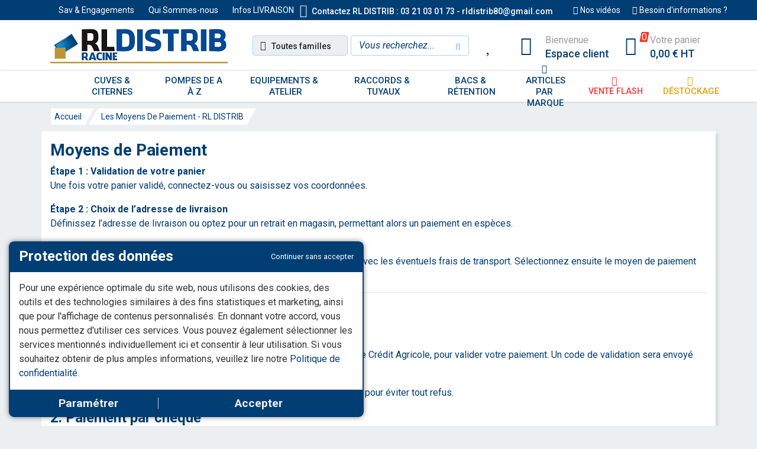

--- FILE ---
content_type: text/html; charset=UTF-8
request_url: https://www.rldistrib.com/moyens-paiement/
body_size: 27380
content:
<!DOCTYPE html>
<html lang="fr">
<head>
   <meta http-equiv="X-UA-Compatible" content="IE=edge">
	<meta http-equiv="Content-Type" content="text/html; charset=utf-8">
	<meta name="viewport" content="width=device-width, initial-scale=1" >
   <meta name="robots" content="index, follow, max-image-preview:large, max-snippet:-1, max-video-preview:-1">
      <meta name="format-detection" content="telephone=no">
   <title>Les Moyens De Paiement - RL DISTRIB</title>
   <base href="https://www.rldistrib.com/" >
   <meta name="description" content="Tous les modes de règlement chez RL DISTRIB : Carte bancaire, chèque, virement, espèces, mandat administratif… le tout est totalement sécurisé ! "><link rel="icon" type="image/png" href="favicon.ico">
   <!-- fonts -->
   <link rel="stylesheet" href="https://fonts.googleapis.com/css?family=Roboto:400,400i,500,500i,700,700i">
   <!-- css -->
   <link rel="stylesheet" href="application/themes/vendor/bootstrap/css/bootstrap.min.css">
   <link rel="stylesheet" href="application/themes/vendor/owl-carousel/assets/owl.carousel.min.css">
   <link rel="stylesheet" href="application/themes/vendor/owl-carousel/assets/animate.min.css">
   <link rel="stylesheet" href="application/themes/vendor/photoswipe/photoswipe.css">
   <link rel="stylesheet" href="application/themes/vendor/photoswipe/default-skin/default-skin.css">
   <link rel="stylesheet" href="modules/EasyAutocomplete/easy-autocomplete.min.css"> 
   <link rel="stylesheet" href="application/themes/rld0223/css/style.css?1759829531">
   <link rel="stylesheet" href="application/themes/rld0223/css/couleurs1.css?1759829531">
   <link rel="stylesheet" href="application/themes/rld0223/css/style.header.css?1702309591" media="(min-width: 1200px)">
   <link rel="stylesheet" href="application/themes/rld0223/css/style.mobile-header.css?1600444403" media="(max-width: 1199px)">
   <link rel="stylesheet" href="modules/noty/css/animate.min.css"> 
   <link rel="stylesheet" href="application/themes/vendor/fontawesome/css/all.min.css">
   <link rel="canonical" href="https://www.rldistrib.com/moyens-paiement/" />   
 <!-- Google tag (gtag.js) --> <script async src="https://www.googletagmanager.com/gtag/js?id=G-GNXE5ZYG54"></script> <script>   window.dataLayer = window.dataLayer || [];   function gtag(){dataLayer.push(arguments);}   gtag('js', new Date());    gtag('config', 'G-GNXE5ZYG54'); </script></head>
<body>
   <!-- site -->
   <div class="site">
      
      <header class="site__mobile-header">
   <div class="mobile-header">
      <div class="container">
         <div class="mobile-header__body">
            <button class="mobile-header__menu-button" type="button"><i class="fas fa-bars"></i></button> 
            <a class="mobile-header__logo" href="">
               <!-- mobile-logo --> 
               <img src="application/fichiers/images/logo-defaut.jpg">               <!-- mobile-logo / end -->
            </a>
            <div class="mobile-header__search mobile-search">
               <form action="index.php" class="mobile-search__body" method="post" id="formsearch">
                  <input type="text" class="mobile-search__input" placeholder="Vous recherchez..." name="search" value=""> 
                  <button type="button" class="mobile-search__button mobile-search__button--close"><i class="fas fa-times"></i></button>
                  <div class="mobile-search__field"></div>
               </form>
            </div>
            <div class="mobile-header__indicators">
               <div class="mobile-indicator mobile-indicator--search d-md-none">
                  <button type="button" class="mobile-indicator__button"><span class="mobile-indicator__icon"><i id="isearch1" class="fas fa-search"></i></span></button>
               </div>
               <div class="mobile-indicator d-none d-md-block">
                  <a href="#" class="mobile-indicator__button"><span class="mobile-indicator__icon"><i class="fas fa-user"></i></span></a>
               </div>
               <div class="mobile-indicator d-none d-md-block">
                  <a href="favoris/" class="mobile-indicator__button"><span class="mobile-indicator__icon"><i class="fas fa-heart"></i> </span>
                  <span class="mobile-indicator__counter nbfavoris" style="display:none;">0</span></a>
               </div>
               <div class="mobile-indicator">
                  <a href="panier/" class="mobile-indicator__button"><span class="mobile-indicator__icon"><i class="fas fa-shopping-cart"></i><span class="mobile-indicator__counter nbcart">0</span></span></a>
               </div>
            </div>
         </div>
      </div>
   </div>
</header>

<header class="site__header">
   <div class="header">
      <div class="header__megamenu-area megamenu-area"></div>
      <div class="header__topbar-classic-bg"></div>
      <div class="header__topbar-classic">
         <div class="topbar topbar--classic">
         
               <div class="topbar__item-text">
                  <a class="topbar__link" href="engagements/"><i class="empty mr-1"></i>Sav & Engagements</a></div><div class="topbar__item-text">
                  <a class="topbar__link" href="rldistrib/"><i class="empty mr-1"></i>Qui Sommes-nous</a></div><div class="topbar__item-text">
                  <a class="topbar__link" href="livraison/"><i class="empty mr-1"></i>Infos LIVRAISON</a></div>         <div class="topbar__item-spring"><span class="phone__title"><i class="fas fa-phone-volume fa-beat" style="--fa-animation-duration: 1s;--fa-animation-delay: 5s;--fa-animation-iteration-count: 3;"></i></span><span class="phone__number"> Contactez RL DISTRIB : 03 21 03 01 73 - rldistrib80@gmail.com</span></div>
         
               <div class="topbar__item-text">
                  <a class="topbar__link" href=""><i class="empty mr-1"></i></a></div><div class="topbar__item-text">
                  <a class="topbar__link" href="videos/"><i class="fab fa-youtube mr-1"></i>Nos vidéos</a></div><div class="topbar__item-text">
                  <a class="topbar__link" href="contact/"><i class="far fa-envelope mr-1"></i>Besoin d'informations ?</a></div><div class="topbar__item-text">
                  <a class="topbar__link" href=""><i class="empty mr-1"></i></a></div>         </div>
      </div>
      <div class="header__navbar">
         
         
               
                  <div class="header__navbar-menu">
                     <div class="main-menu">
                        <ul class="main-menu__list">
                  
                           <li class="main-menu__item main-menu__item--submenu--menu megamenuli main-menu__item--has-submenu">
                              <a class="main-menu__link">Cuves & Citernes </a>
                              <div class="main-menu__submenu">
                                 <div class="main-menu__megamenu main-menu__megamenu--size--xxl">
                                    <div class="row">
                                       <ul class="megamenu-links">
                                          <li class="megamenu-links__item">
                                             <div class="row w-100 mx-0">
                                                <div class="col">
                                                <div class="row zonemenu">
                                                      <div class="col-xl-2 px2 py-1">
                                                         <a class="picto" href="catalogue/1/cuves-citernes/491/cuve-fioul-simple-double-paroi/">
                                                         <img class="img-fluid mx-1 mb-1" src="application/fichiers/menus/491-categories.jpg" alt="Cuve à fioul simple ou double paroi" title="Cuve à fioul simple ou double paroi" border="0"><div class="tcatlib d-table"><span class="catlib d-table-cell">Cuve à fioul simple ou double paroi</span></div></a>
                                                      </div>
                                                      
                                                      <div class="col-xl-2 px2 py-1">
                                                         <a class="picto" href="catalogue/1/cuves-citernes/350/accessoires-cuve-fioul-gasoil-biofioul/">
                                                         <img class="img-fluid mx-1 mb-1" src="application/fichiers/menus/350-categories.jpg" alt="Accessoires cuve fioul-Gasoil-Biofioul" title="Accessoires cuve fioul-Gasoil-Biofioul" border="0"><div class="tcatlib d-table"><span class="catlib d-table-cell">Accessoires cuve fioul-Gasoil-Biofioul</span></div></a>
                                                      </div>
                                                      
                                                      <div class="col-xl-2 px2 py-1">
                                                         <a class="picto" href="catalogue/1/cuves-citernes/1/cuve-stockage-gasoil-gnr-fioul/">
                                                         <img class="img-fluid mx-1 mb-1" src="application/fichiers/menus/1-categories.jpg" alt="Cuve stockage Gasoil - GNR - Fioul " title="Cuve stockage Gasoil - GNR - Fioul " border="0"><div class="tcatlib d-table"><span class="catlib d-table-cell">Cuve stockage Gasoil - GNR - Fioul </span></div></a>
                                                      </div>
                                                      
                                                      <div class="col-xl-2 px2 py-1">
                                                         <a class="picto" href="catalogue/1/cuves-citernes/570/cuve-double-paroi-gasoil-gestion-badges/">
                                                         <img class="img-fluid mx-1 mb-1" src="application/fichiers/menus/570-categories.jpg" alt="Cuve double paroi gasoil - Gestion Badges" title="Cuve double paroi gasoil - Gestion Badges" border="0"><div class="tcatlib d-table"><span class="catlib d-table-cell">Cuve double paroi gasoil - Gestion Badges</span></div></a>
                                                      </div>
                                                      
                                                      <div class="col-xl-2 px2 py-1">
                                                         <a class="picto" href="catalogue/1/cuves-citernes/348/cuve-transport-gasoil-gnr-fuel/">
                                                         <img class="img-fluid mx-1 mb-1" src="application/fichiers/menus/348-categories.jpg" alt="Cuve de transport Gasoil - GNR - Fuel " title="Cuve de transport Gasoil - GNR - Fuel " border="0"><div class="tcatlib d-table"><span class="catlib d-table-cell">Cuve de transport Gasoil - GNR - Fuel </span></div></a>
                                                      </div>
                                                      
                                                      <div class="col-xl-2 px2 py-1">
                                                         <a class="picto" href="catalogue/1/cuves-citernes/567/cuve-acier-simple-paroi-gasoil-gnr-fioul/">
                                                         <img class="img-fluid mx-1 mb-1" src="application/fichiers/menus/567-categories.jpg" alt="Cuve acier simple paroi Gasoil - GNR - Fioul" title="Cuve acier simple paroi Gasoil - GNR - Fioul" border="0"><div class="tcatlib d-table"><span class="catlib d-table-cell">Cuve acier simple paroi Gasoil - GNR - Fioul</span></div></a>
                                                      </div>
                                                      
                                                      <div class="col-xl-2 px2 py-1">
                                                         <a class="picto" href="catalogue/1/cuves-citernes/568/cuve-acier-double-paroi-gasoil-gnr-fioul/">
                                                         <img class="img-fluid mx-1 mb-1" src="application/fichiers/menus/568-categories.jpg" alt="Cuve acier double paroi - Gasoil - GNR- Fioul" title="Cuve acier double paroi - Gasoil - GNR- Fioul" border="0"><div class="tcatlib d-table"><span class="catlib d-table-cell">Cuve acier double paroi - Gasoil - GNR- Fioul</span></div></a>
                                                      </div>
                                                      
                                                      <div class="col-xl-2 px2 py-1">
                                                         <a class="picto" href="catalogue/1/cuves-citernes/569/cuve-double-paroi-acier-pompe-gasoil/">
                                                         <img class="img-fluid mx-1 mb-1" src="application/fichiers/menus/569-categories.jpg" alt="Cuve double paroi acier + Pompe gasoil" title="Cuve double paroi acier + Pompe gasoil" border="0"><div class="tcatlib d-table"><span class="catlib d-table-cell">Cuve double paroi acier + Pompe gasoil</span></div></a>
                                                      </div>
                                                      
                                                      <div class="col-xl-2 px2 py-1">
                                                         <a class="picto" href="catalogue/1/cuves-citernes/492/cuve-enterree-gasoil-gnr-fioul/">
                                                         <img class="img-fluid mx-1 mb-1" src="application/fichiers/menus/492-categories.jpg" alt="Cuve enterrée Gasoil - GNR - Fioul" title="Cuve enterrée Gasoil - GNR - Fioul" border="0"><div class="tcatlib d-table"><span class="catlib d-table-cell">Cuve enterrée Gasoil - GNR - Fioul</span></div></a>
                                                      </div>
                                                      
                                                      <div class="col-xl-2 px2 py-1">
                                                         <a class="picto" href="catalogue/1/cuves-citernes/576/cuve-pompe-b100-biodiesel/">
                                                         <img class="img-fluid mx-1 mb-1" src="application/fichiers/menus/576-categories.jpg" alt="Cuve et pompe : B100 - Biodiesel" title="Cuve et pompe : B100 - Biodiesel" border="0"><div class="tcatlib d-table"><span class="catlib d-table-cell">Cuve et pompe : B100 - Biodiesel</span></div></a>
                                                      </div>
                                                      
                                                      <div class="col-xl-2 px2 py-1">
                                                         <a class="picto" href="catalogue/1/cuves-citernes/493/cuve-alimentation-groupe-electrogene/">
                                                         <img class="img-fluid mx-1 mb-1" src="application/fichiers/menus/493-categories.jpg" alt="Cuve alimentation groupe électrogène" title="Cuve alimentation groupe électrogène" border="0"><div class="tcatlib d-table"><span class="catlib d-table-cell">Cuve alimentation groupe électrogène</span></div></a>
                                                      </div>
                                                      
                                                      <div class="col-xl-2 px2 py-1">
                                                         <a class="picto" href="catalogue/1/cuves-citernes/349/cuve-gasoil-speciale-btp-acier/">
                                                         <img class="img-fluid mx-1 mb-1" src="application/fichiers/menus/349-categories.jpg" alt="Cuve Gasoil spéciale BTP - Acier " title="Cuve Gasoil spéciale BTP - Acier " border="0"><div class="tcatlib d-table"><span class="catlib d-table-cell">Cuve Gasoil spéciale BTP - Acier </span></div></a>
                                                      </div>
                                                      
                                                      <div class="col-xl-2 px2 py-1">
                                                         <a class="picto" href="catalogue/1/cuves-citernes/4/cuve-stockage-essence/">
                                                         <img class="img-fluid mx-1 mb-1" src="application/fichiers/menus/4-categories.jpg" alt="Cuve de stockage essence " title="Cuve de stockage essence " border="0"><div class="tcatlib d-table"><span class="catlib d-table-cell">Cuve de stockage essence </span></div></a>
                                                      </div>
                                                      
                                                      <div class="col-xl-2 px2 py-1">
                                                         <a class="picto" href="catalogue/1/cuves-citernes/36/cuve-stockage-adblue-uree/">
                                                         <img class="img-fluid mx-1 mb-1" src="application/fichiers/menus/36-categories.jpg" alt="Cuve stockage Adblue - Urée " title="Cuve stockage Adblue - Urée " border="0"><div class="tcatlib d-table"><span class="catlib d-table-cell">Cuve stockage Adblue - Urée </span></div></a>
                                                      </div>
                                                      
                                                      <div class="col-xl-2 px2 py-1">
                                                         <a class="picto" href="catalogue/1/cuves-citernes/527/cuve-pour-transporter-adblue/">
                                                         <img class="img-fluid mx-1 mb-1" src="application/fichiers/menus/527-categories.jpg" alt="Cuve pour transporter  Adblue" title="Cuve pour transporter  Adblue" border="0"><div class="tcatlib d-table"><span class="catlib d-table-cell">Cuve pour transporter  Adblue</span></div></a>
                                                      </div>
                                                      
                                                      <div class="col-xl-2 px2 py-1">
                                                         <a class="picto" href="catalogue/1/cuves-citernes/12/cuve-pour-stocker-huile-neuve/">
                                                         <img class="img-fluid mx-1 mb-1" src="application/fichiers/menus/12-categories.jpg" alt="Cuve pour stocker huile neuve  " title="Cuve pour stocker huile neuve  " border="0"><div class="tcatlib d-table"><span class="catlib d-table-cell">Cuve pour stocker huile neuve  </span></div></a>
                                                      </div>
                                                      
                                                      <div class="col-xl-2 px2 py-1">
                                                         <a class="picto" href="catalogue/1/cuves-citernes/528/cuve-huile-usagee/">
                                                         <img class="img-fluid mx-1 mb-1" src="application/fichiers/menus/528-categories.jpg" alt="Cuve à huile usagée " title="Cuve à huile usagée " border="0"><div class="tcatlib d-table"><span class="catlib d-table-cell">Cuve à huile usagée </span></div></a>
                                                      </div>
                                                      
                                                      <div class="col-xl-2 px2 py-1">
                                                         <a class="picto" href="catalogue/1/cuves-citernes/35/cuve-engrais-liquide-azote/">
                                                         <img class="img-fluid mx-1 mb-1" src="application/fichiers/menus/35-categories.jpg" alt="Cuve Engrais liquide - Azote " title="Cuve Engrais liquide - Azote " border="0"><div class="tcatlib d-table"><span class="catlib d-table-cell">Cuve Engrais liquide - Azote </span></div></a>
                                                      </div>
                                                      
                                                      <div class="col-xl-2 px2 py-1">
                                                         <a class="picto" href="catalogue/1/cuves-citernes/351/cuve-transport-engrais-liquide/">
                                                         <img class="img-fluid mx-1 mb-1" src="application/fichiers/menus/351-categories.jpg" alt="Cuve de transport engrais liquide" title="Cuve de transport engrais liquide" border="0"><div class="tcatlib d-table"><span class="catlib d-table-cell">Cuve de transport engrais liquide</span></div></a>
                                                      </div>
                                                      
                                                      <div class="col-xl-2 px2 py-1">
                                                         <a class="picto" href="catalogue/1/cuves-citernes/55/cuve-polyester-pfv-cemo/">
                                                         <img class="img-fluid mx-1 mb-1" src="application/fichiers/menus/55-categories.jpg" alt="Cuve en polyester PFV - CEMO" title="Cuve en polyester PFV - CEMO" border="0"><div class="tcatlib d-table"><span class="catlib d-table-cell">Cuve en polyester PFV - CEMO</span></div></a>
                                                      </div>
                                                      
                                                      <div class="col-xl-2 px2 py-1">
                                                         <a class="picto" href="catalogue/1/cuves-citernes/11/citerne-reservoir-lutte-incendie/">
                                                         <img class="img-fluid mx-1 mb-1" src="application/fichiers/menus/11-categories.jpg" alt="Citerne & Réservoir lutte Incendie " title="Citerne & Réservoir lutte Incendie " border="0"><div class="tcatlib d-table"><span class="catlib d-table-cell">Citerne & Réservoir lutte Incendie </span></div></a>
                                                      </div>
                                                      
                                                      <div class="col-xl-2 px2 py-1">
                                                         <a class="picto" href="catalogue/1/cuves-citernes/27/fosse-microstation-eparco-rikutec/">
                                                         <img class="img-fluid mx-1 mb-1" src="application/fichiers/menus/27-categories.jpg" alt="Fosse - Microstation - EPARCO - RIKUTEC" title="Fosse - Microstation - EPARCO - RIKUTEC" border="0"><div class="tcatlib d-table"><span class="catlib d-table-cell">Fosse - Microstation - EPARCO - RIKUTEC</span></div></a>
                                                      </div>
                                                      
                                                      <div class="col-xl-2 px2 py-1">
                                                         <a class="picto" href="catalogue/1/cuves-citernes/34/cuve-eau-hors-sol-top-vente/">
                                                         <img class="img-fluid mx-1 mb-1" src="application/fichiers/menus/34-categories.jpg" alt="Cuve à eau (Hors sol) - Top vente" title="Cuve à eau (Hors sol) - Top vente" border="0"><div class="tcatlib d-table"><span class="catlib d-table-cell">Cuve à eau (Hors sol) - Top vente</span></div></a>
                                                      </div>
                                                      
                                                      <div class="col-xl-2 px2 py-1">
                                                         <a class="picto" href="catalogue/1/cuves-citernes/529/cuve-eau-enterrer/">
                                                         <img class="img-fluid mx-1 mb-1" src="application/fichiers/menus/529-categories.jpg" alt="Cuve à eau à enterrer " title="Cuve à eau à enterrer " border="0"><div class="tcatlib d-table"><span class="catlib d-table-cell">Cuve à eau à enterrer </span></div></a>
                                                      </div>
                                                      
                                                      <div class="col-xl-2 px2 py-1">
                                                         <a class="picto" href="catalogue/1/cuves-citernes/530/cuve-eau-potable-aerienne/">
                                                         <img class="img-fluid mx-1 mb-1" src="application/fichiers/menus/530-categories.jpg" alt="Cuve à eau potable aérienne" title="Cuve à eau potable aérienne" border="0"><div class="tcatlib d-table"><span class="catlib d-table-cell">Cuve à eau potable aérienne</span></div></a>
                                                      </div>
                                                      
                                                      <div class="col-xl-2 px2 py-1">
                                                         <a class="picto" href="catalogue/1/cuves-citernes/352/tonnelet-bidon-eau/">
                                                         <img class="img-fluid mx-1 mb-1" src="application/fichiers/menus/352-categories.jpg" alt="Tonnelet et bidon d'eau" title="Tonnelet et bidon d'eau" border="0"><div class="tcatlib d-table"><span class="catlib d-table-cell">Tonnelet et bidon d'eau</span></div></a>
                                                      </div>
                                                      
                                                      <div class="col-xl-2 px2 py-1">
                                                         <a class="picto" href="catalogue/1/cuves-citernes/353/cuve-equipee-pour-arrosage/">
                                                         <img class="img-fluid mx-1 mb-1" src="application/fichiers/menus/353-categories.jpg" alt="Cuve équipée pour l'arrosage" title="Cuve équipée pour l'arrosage" border="0"><div class="tcatlib d-table"><span class="catlib d-table-cell">Cuve équipée pour l'arrosage</span></div></a>
                                                      </div>
                                                      
                                                      <div class="col-xl-2 px2 py-1">
                                                         <a class="picto" href="catalogue/1/cuves-citernes/249/cuve-transport-eau-horizontale/">
                                                         <img class="img-fluid mx-1 mb-1" src="application/fichiers/menus/249-categories.jpg" alt="Cuve de transport eau horizontale" title="Cuve de transport eau horizontale" border="0"><div class="tcatlib d-table"><span class="catlib d-table-cell">Cuve de transport eau horizontale</span></div></a>
                                                      </div>
                                                      
                                                      <div class="col-xl-2 px2 py-1">
                                                         <a class="picto" href="catalogue/1/cuves-citernes/531/accessoires-pour-cuve-eau/">
                                                         <img class="img-fluid mx-1 mb-1" src="application/fichiers/menus/531-categories.jpg" alt="Accessoires pour cuve à eau" title="Accessoires pour cuve à eau" border="0"><div class="tcatlib d-table"><span class="catlib d-table-cell">Accessoires pour cuve à eau</span></div></a>
                                                      </div>
                                                      
                                                      <div class="col-xl-2 px2 py-1">
                                                         <a class="picto" href="catalogue/1/cuves-citernes/532/citerne-poche-souple-citerneo/">
                                                         <img class="img-fluid mx-1 mb-1" src="application/fichiers/menus/532-categories.jpg" alt="Citerne ou poche souple Citerneo" title="Citerne ou poche souple Citerneo" border="0"><div class="tcatlib d-table"><span class="catlib d-table-cell">Citerne ou poche souple Citerneo</span></div></a>
                                                      </div>
                                                      
                                                      <div class="col-xl-2 px2 py-1">
                                                         <a class="picto" href="catalogue/1/cuves-citernes/534/cuve-retention-regulation-eau/">
                                                         <img class="img-fluid mx-1 mb-1" src="application/fichiers/menus/534-categories.jpg" alt="Cuve de rétention & régulation eau" title="Cuve de rétention & régulation eau" border="0"><div class="tcatlib d-table"><span class="catlib d-table-cell">Cuve de rétention & régulation eau</span></div></a>
                                                      </div>
                                                      
                                                      <div class="col-xl-2 px2 py-1">
                                                         <a class="picto" href="catalogue/1/cuves-citernes/575/cuve-nettoyeur-haute-pression/">
                                                         <img class="img-fluid mx-1 mb-1" src="application/fichiers/menus/575-categories.jpg" alt="Cuve + nettoyeur haute pression" title="Cuve + nettoyeur haute pression" border="0"><div class="tcatlib d-table"><span class="catlib d-table-cell">Cuve + nettoyeur haute pression</span></div></a>
                                                      </div>
                                                      
                                                      <div class="col-xl-2 px2 py-1">
                                                         <a class="picto" href="catalogue/1/cuves-citernes/9/pulverisateur-sur-cuve/">
                                                         <img class="img-fluid mx-1 mb-1" src="application/fichiers/menus/9-categories.jpg" alt="Pulvérisateur sur cuve " title="Pulvérisateur sur cuve " border="0"><div class="tcatlib d-table"><span class="catlib d-table-cell">Pulvérisateur sur cuve </span></div></a>
                                                      </div>
                                                      
                                                      <div class="col-xl-2 px2 py-1">
                                                         <a class="picto" href="catalogue/1/cuves-citernes/628/cuve-lave-glace-liquides-divers/">
                                                         <img class="img-fluid mx-1 mb-1" src="application/fichiers/menus/628-categories.jpg" alt="Cuve lave glace, liquides divers" title="Cuve lave glace, liquides divers" border="0"><div class="tcatlib d-table"><span class="catlib d-table-cell">Cuve lave glace, liquides divers</span></div></a>
                                                      </div>
                                                      </div>
                                                </div>
                                             </div>
                                          </li>
                                       </ul>
                                    </div>
                                 </div>
                              </div>
                           </li>
                           
                           <li class="main-menu__item main-menu__item--submenu--menu megamenuli main-menu__item--has-submenu">
                              <a class="main-menu__link">Pompes de A à Z</a>
                              <div class="main-menu__submenu">
                                 <div class="main-menu__megamenu main-menu__megamenu--size--xxl">
                                    <div class="row">
                                       <ul class="megamenu-links">
                                          <li class="megamenu-links__item">
                                             <div class="row w-100 mx-0">
                                                <div class="col">
                                                <div class="row zonemenu">
                                                      <div class="col-xl-2 px2 py-1">
                                                         <a class="picto" href="catalogue/3/pompes/5/pompe-transfert-gasoil-gnr-fuel/">
                                                         <img class="img-fluid mx-1 mb-1" src="application/fichiers/menus/5-categories.jpg" alt="Pompe transfert Gasoil-GNR-Fuel" title="Pompe transfert Gasoil-GNR-Fuel" border="0"><div class="tcatlib d-table"><span class="catlib d-table-cell">Pompe transfert Gasoil-GNR-Fuel</span></div></a>
                                                      </div>
                                                      
                                                      <div class="col-xl-2 px2 py-1">
                                                         <a class="picto" href="catalogue/3/pompes/7/pompe-transfert-adblue/">
                                                         <img class="img-fluid mx-1 mb-1" src="application/fichiers/menus/7-categories.jpg" alt="Pompe de transfert Adblue " title="Pompe de transfert Adblue " border="0"><div class="tcatlib d-table"><span class="catlib d-table-cell">Pompe de transfert Adblue </span></div></a>
                                                      </div>
                                                      
                                                      <div class="col-xl-2 px2 py-1">
                                                         <a class="picto" href="catalogue/3/pompes/8/pompe-transfert-essence/">
                                                         <img class="img-fluid mx-1 mb-1" src="application/fichiers/menus/8-categories.jpg" alt="Pompe de transfert Essence" title="Pompe de transfert Essence" border="0"><div class="tcatlib d-table"><span class="catlib d-table-cell">Pompe de transfert Essence</span></div></a>
                                                      </div>
                                                      
                                                      <div class="col-xl-2 px2 py-1">
                                                         <a class="picto" href="catalogue/3/pompes/28/pompe-transfert-huile/">
                                                         <img class="img-fluid mx-1 mb-1" src="application/fichiers/menus/28-categories.jpg" alt="Pompe de transfert huile " title="Pompe de transfert huile " border="0"><div class="tcatlib d-table"><span class="catlib d-table-cell">Pompe de transfert huile </span></div></a>
                                                      </div>
                                                      
                                                      <div class="col-xl-2 px2 py-1">
                                                         <a class="picto" href="catalogue/3/pompes/577/pompe-graisse-modeles/">
                                                         <img class="img-fluid mx-1 mb-1" src="application/fichiers/menus/577-categories.jpg" alt="Pompe à graisse, les modèles " title="Pompe à graisse, les modèles " border="0"><div class="tcatlib d-table"><span class="catlib d-table-cell">Pompe à graisse, les modèles </span></div></a>
                                                      </div>
                                                      
                                                      <div class="col-xl-2 px2 py-1">
                                                         <a class="picto" href="catalogue/3/pompes/89/pompe-eau-surface/">
                                                         <img class="img-fluid mx-1 mb-1" src="application/fichiers/menus/89-categories.jpg" alt="Pompe à eau de surface" title="Pompe à eau de surface" border="0"><div class="tcatlib d-table"><span class="catlib d-table-cell">Pompe à eau de surface</span></div></a>
                                                      </div>
                                                      
                                                      <div class="col-xl-2 px2 py-1">
                                                         <a class="picto" href="catalogue/3/pompes/84/pompe-relevage-vide-cave/">
                                                         <img class="img-fluid mx-1 mb-1" src="application/fichiers/menus/84-categories.jpg" alt="Pompe de relevage - Vide cave" title="Pompe de relevage - Vide cave" border="0"><div class="tcatlib d-table"><span class="catlib d-table-cell">Pompe de relevage - Vide cave</span></div></a>
                                                      </div>
                                                      
                                                      <div class="col-xl-2 px2 py-1">
                                                         <a class="picto" href="catalogue/3/pompes/47/surpresseur-groupe-pompe/">
                                                         <img class="img-fluid mx-1 mb-1" src="application/fichiers/menus/47-categories.jpg" alt="Surpresseur - Groupe pompe " title="Surpresseur - Groupe pompe " border="0"><div class="tcatlib d-table"><span class="catlib d-table-cell">Surpresseur - Groupe pompe </span></div></a>
                                                      </div>
                                                      
                                                      <div class="col-xl-2 px2 py-1">
                                                         <a class="picto" href="catalogue/3/pompes/26/reservoir-vessie-vertical/">
                                                         <img class="img-fluid mx-1 mb-1" src="application/fichiers/menus/26-categories.jpg" alt="Réservoir à vessie vertical" title="Réservoir à vessie vertical" border="0"><div class="tcatlib d-table"><span class="catlib d-table-cell">Réservoir à vessie vertical</span></div></a>
                                                      </div>
                                                      
                                                      <div class="col-xl-2 px2 py-1">
                                                         <a class="picto" href="catalogue/3/pompes/589/reservoir-galvanise-vertical/">
                                                         <img class="img-fluid mx-1 mb-1" src="application/fichiers/menus/589-categories.jpg" alt="Réservoir galvanisé vertical" title="Réservoir galvanisé vertical" border="0"><div class="tcatlib d-table"><span class="catlib d-table-cell">Réservoir galvanisé vertical</span></div></a>
                                                      </div>
                                                      
                                                      <div class="col-xl-2 px2 py-1">
                                                         <a class="picto" href="catalogue/3/pompes/590/reservoir-vessie-inox/">
                                                         <img class="img-fluid mx-1 mb-1" src="application/fichiers/menus/590-categories.jpg" alt="Réservoir à vessie inox " title="Réservoir à vessie inox " border="0"><div class="tcatlib d-table"><span class="catlib d-table-cell">Réservoir à vessie inox </span></div></a>
                                                      </div>
                                                      
                                                      <div class="col-xl-2 px2 py-1">
                                                         <a class="picto" href="catalogue/3/pompes/591/reservoir-vessie-spherique/">
                                                         <img class="img-fluid mx-1 mb-1" src="application/fichiers/menus/591-categories.jpg" alt="Réservoir à vessie sphérique" title="Réservoir à vessie sphérique" border="0"><div class="tcatlib d-table"><span class="catlib d-table-cell">Réservoir à vessie sphérique</span></div></a>
                                                      </div>
                                                      
                                                      <div class="col-xl-2 px2 py-1">
                                                         <a class="picto" href="catalogue/3/pompes/592/reservoir-vessie-horizontal/">
                                                         <img class="img-fluid mx-1 mb-1" src="application/fichiers/menus/592-categories.jpg" alt="Réservoir à vessie horizontal" title="Réservoir à vessie horizontal" border="0"><div class="tcatlib d-table"><span class="catlib d-table-cell">Réservoir à vessie horizontal</span></div></a>
                                                      </div>
                                                      
                                                      <div class="col-xl-2 px2 py-1">
                                                         <a class="picto" href="catalogue/3/pompes/593/vase-expansion-eau-chaude/">
                                                         <img class="img-fluid mx-1 mb-1" src="application/fichiers/menus/593-categories.jpg" alt="Vase expansion eau chaude" title="Vase expansion eau chaude" border="0"><div class="tcatlib d-table"><span class="catlib d-table-cell">Vase expansion eau chaude</span></div></a>
                                                      </div>
                                                      
                                                      <div class="col-xl-2 px2 py-1">
                                                         <a class="picto" href="catalogue/3/pompes/594/reservoir-diaphragme/">
                                                         <img class="img-fluid mx-1 mb-1" src="application/fichiers/menus/594-categories.jpg" alt="Réservoir à diaphragme " title="Réservoir à diaphragme " border="0"><div class="tcatlib d-table"><span class="catlib d-table-cell">Réservoir à diaphragme </span></div></a>
                                                      </div>
                                                      
                                                      <div class="col-xl-2 px2 py-1">
                                                         <a class="picto" href="catalogue/3/pompes/595/reservoir-vessie-composite/">
                                                         <img class="img-fluid mx-1 mb-1" src="application/fichiers/menus/595-categories.jpg" alt="Réservoir à vessie composite " title="Réservoir à vessie composite " border="0"><div class="tcatlib d-table"><span class="catlib d-table-cell">Réservoir à vessie composite </span></div></a>
                                                      </div>
                                                      
                                                      <div class="col-xl-2 px2 py-1">
                                                         <a class="picto" href="catalogue/3/pompes/48/gerer-eau-pluie-automatiquement/">
                                                         <img class="img-fluid mx-1 mb-1" src="application/fichiers/menus/48-categories.jpg" alt="Gérer son eau de pluie automatiquement" title="Gérer son eau de pluie automatiquement" border="0"><div class="tcatlib d-table"><span class="catlib d-table-cell">Gérer son eau de pluie automatiquement</span></div></a>
                                                      </div>
                                                      
                                                      <div class="col-xl-2 px2 py-1">
                                                         <a class="picto" href="catalogue/3/pompes/86/station-relevage-eaux-usees/">
                                                         <img class="img-fluid mx-1 mb-1" src="application/fichiers/menus/86-categories.jpg" alt="Station de relevage des eaux usées" title="Station de relevage des eaux usées" border="0"><div class="tcatlib d-table"><span class="catlib d-table-cell">Station de relevage des eaux usées</span></div></a>
                                                      </div>
                                                      
                                                      <div class="col-xl-2 px2 py-1">
                                                         <a class="picto" href="catalogue/3/pompes/85/pompe-forage-puits/">
                                                         <img class="img-fluid mx-1 mb-1" src="application/fichiers/menus/85-categories.jpg" alt="Pompe de forage - Puits " title="Pompe de forage - Puits " border="0"><div class="tcatlib d-table"><span class="catlib d-table-cell">Pompe de forage - Puits </span></div></a>
                                                      </div>
                                                      
                                                      <div class="col-xl-2 px2 py-1">
                                                         <a class="picto" href="catalogue/3/pompes/345/pompe-ebara-choix/">
                                                         <img class="img-fluid mx-1 mb-1" src="application/fichiers/menus/345-categories.jpg" alt="Pompe EBARA, Le choix" title="Pompe EBARA, Le choix" border="0"><div class="tcatlib d-table"><span class="catlib d-table-cell">Pompe EBARA, Le choix</span></div></a>
                                                      </div>
                                                      
                                                      <div class="col-xl-2 px2 py-1">
                                                         <a class="picto" href="catalogue/3/pompes/30/motopompe-eau-claire-chargee/">
                                                         <img class="img-fluid mx-1 mb-1" src="application/fichiers/menus/30-categories.jpg" alt="Motopompe eau claire ou chargée" title="Motopompe eau claire ou chargée" border="0"><div class="tcatlib d-table"><span class="catlib d-table-cell">Motopompe eau claire ou chargée</span></div></a>
                                                      </div>
                                                      
                                                      <div class="col-xl-2 px2 py-1">
                                                         <a class="picto" href="catalogue/3/pompes/483/pompe-surface-calpeda/">
                                                         <img class="img-fluid mx-1 mb-1" src="application/fichiers/menus/483-categories.jpg" alt="Pompe de surface Calpeda" title="Pompe de surface Calpeda" border="0"><div class="tcatlib d-table"><span class="catlib d-table-cell">Pompe de surface Calpeda</span></div></a>
                                                      </div>
                                                      
                                                      <div class="col-xl-2 px2 py-1">
                                                         <a class="picto" href="catalogue/3/pompes/486/pompe-relevage-calpeda/">
                                                         <img class="img-fluid mx-1 mb-1" src="application/fichiers/menus/486-categories.jpg" alt="Pompe de relevage Calpeda" title="Pompe de relevage Calpeda" border="0"><div class="tcatlib d-table"><span class="catlib d-table-cell">Pompe de relevage Calpeda</span></div></a>
                                                      </div>
                                                      
                                                      <div class="col-xl-2 px2 py-1">
                                                         <a class="picto" href="catalogue/3/pompes/485/pompe-immergee-calpeda/">
                                                         <img class="img-fluid mx-1 mb-1" src="application/fichiers/menus/485-categories.jpg" alt="Pompe immergée Calpeda" title="Pompe immergée Calpeda" border="0"><div class="tcatlib d-table"><span class="catlib d-table-cell">Pompe immergée Calpeda</span></div></a>
                                                      </div>
                                                      
                                                      <div class="col-xl-2 px2 py-1">
                                                         <a class="picto" href="catalogue/3/pompes/96/accessoires-pour-pompe-eau/">
                                                         <img class="img-fluid mx-1 mb-1" src="application/fichiers/menus/96-categories.jpg" alt="Accessoires pour pompe Eau" title="Accessoires pour pompe Eau" border="0"><div class="tcatlib d-table"><span class="catlib d-table-cell">Accessoires pour pompe Eau</span></div></a>
                                                      </div>
                                                      
                                                      <div class="col-xl-2 px2 py-1">
                                                         <a class="picto" href="catalogue/3/pompes/228/pompe-lisier-renson-calpeda/">
                                                         <img class="img-fluid mx-1 mb-1" src="application/fichiers/menus/228-categories.jpg" alt="Pompe à lisier Renson - Calpeda" title="Pompe à lisier Renson - Calpeda" border="0"><div class="tcatlib d-table"><span class="catlib d-table-cell">Pompe à lisier Renson - Calpeda</span></div></a>
                                                      </div>
                                                      
                                                      <div class="col-xl-2 px2 py-1">
                                                         <a class="picto" href="catalogue/3/pompes/94/pompe-transfert-engrais-liquide/">
                                                         <img class="img-fluid mx-1 mb-1" src="application/fichiers/menus/94-categories.jpg" alt="Pompe transfert engrais Liquide " title="Pompe transfert engrais Liquide " border="0"><div class="tcatlib d-table"><span class="catlib d-table-cell">Pompe transfert engrais Liquide </span></div></a>
                                                      </div>
                                                      
                                                      <div class="col-xl-2 px2 py-1">
                                                         <a class="picto" href="catalogue/3/pompes/354/pompe-sacemi-machine-outils/">
                                                         <img class="img-fluid mx-1 mb-1" src="application/fichiers/menus/354-categories.jpg" alt="Pompe SACEMI - Machine outils" title="Pompe SACEMI - Machine outils" border="0"><div class="tcatlib d-table"><span class="catlib d-table-cell">Pompe SACEMI - Machine outils</span></div></a>
                                                      </div>
                                                      
                                                      <div class="col-xl-2 px2 py-1">
                                                         <a class="picto" href="catalogue/3/pompes/484/pompe-sur-prise-force/">
                                                         <img class="img-fluid mx-1 mb-1" src="application/fichiers/menus/484-categories.jpg" alt="Pompe sur prise de force" title="Pompe sur prise de force" border="0"><div class="tcatlib d-table"><span class="catlib d-table-cell">Pompe sur prise de force</span></div></a>
                                                      </div>
                                                      
                                                      <div class="col-xl-2 px2 py-1">
                                                         <a class="picto" href="catalogue/3/pompes/344/pompe-piscine-pro-particulier/">
                                                         <img class="img-fluid mx-1 mb-1" src="application/fichiers/menus/344-categories.jpg" alt="Pompe de piscine PRO ou Particulier" title="Pompe de piscine PRO ou Particulier" border="0"><div class="tcatlib d-table"><span class="catlib d-table-cell">Pompe de piscine PRO ou Particulier</span></div></a>
                                                      </div>
                                                      
                                                      <div class="col-xl-2 px2 py-1">
                                                         <a class="picto" href="catalogue/3/pompes/487/pompe-liquide-alimentaire-lait/">
                                                         <img class="img-fluid mx-1 mb-1" src="application/fichiers/menus/487-categories.jpg" alt="Pompe liquide alimentaire / Lait" title="Pompe liquide alimentaire / Lait" border="0"><div class="tcatlib d-table"><span class="catlib d-table-cell">Pompe liquide alimentaire / Lait</span></div></a>
                                                      </div>
                                                      
                                                      <div class="col-xl-2 px2 py-1">
                                                         <a class="picto" href="catalogue/3/pompes/488/pompe-melasse-renson/">
                                                         <img class="img-fluid mx-1 mb-1" src="application/fichiers/menus/488-categories.jpg" alt="Pompe à mélasse - Renson" title="Pompe à mélasse - Renson" border="0"><div class="tcatlib d-table"><span class="catlib d-table-cell">Pompe à mélasse - Renson</span></div></a>
                                                      </div>
                                                      </div>
                                                </div>
                                             </div>
                                          </li>
                                       </ul>
                                    </div>
                                 </div>
                              </div>
                           </li>
                           
                           <li class="main-menu__item main-menu__item--submenu--menu megamenuli main-menu__item--has-submenu">
                              <a class="main-menu__link">Equipements & Atelier</a>
                              <div class="main-menu__submenu">
                                 <div class="main-menu__megamenu main-menu__megamenu--size--xxl">
                                    <div class="row">
                                       <ul class="megamenu-links">
                                          <li class="megamenu-links__item">
                                             <div class="row w-100 mx-0">
                                                <div class="col">
                                                <div class="row zonemenu">
                                                      <div class="col-xl-2 px2 py-1">
                                                         <a class="picto" href="catalogue/2/equipements-atelier/14/compresseur-lacme/">
                                                         <img class="img-fluid mx-1 mb-1" src="application/fichiers/menus/14-categories.jpg" alt="Compresseur Lacmé " title="Compresseur Lacmé " border="0"><div class="tcatlib d-table"><span class="catlib d-table-cell">Compresseur Lacmé </span></div></a>
                                                      </div>
                                                      
                                                      <div class="col-xl-2 px2 py-1">
                                                         <a class="picto" href="catalogue/2/equipements-atelier/450/compresseur-air/">
                                                         <img class="img-fluid mx-1 mb-1" src="application/fichiers/menus/450-categories.jpg" alt="Compresseur d'air " title="Compresseur d'air " border="0"><div class="tcatlib d-table"><span class="catlib d-table-cell">Compresseur d'air </span></div></a>
                                                      </div>
                                                      
                                                      <div class="col-xl-2 px2 py-1">
                                                         <a class="picto" href="catalogue/2/equipements-atelier/319/outils-air-comprime/">
                                                         <img class="img-fluid mx-1 mb-1" src="application/fichiers/menus/319-categories.jpg" alt="Outils air comprimé " title="Outils air comprimé " border="0"><div class="tcatlib d-table"><span class="catlib d-table-cell">Outils air comprimé </span></div></a>
                                                      </div>
                                                      
                                                      <div class="col-xl-2 px2 py-1">
                                                         <a class="picto" href="catalogue/2/equipements-atelier/262/accessoires-vidange/">
                                                         <img class="img-fluid mx-1 mb-1" src="application/fichiers/menus/262-categories.jpg" alt="Accessoires de vidange" title="Accessoires de vidange" border="0"><div class="tcatlib d-table"><span class="catlib d-table-cell">Accessoires de vidange</span></div></a>
                                                      </div>
                                                      
                                                      <div class="col-xl-2 px2 py-1">
                                                         <a class="picto" href="catalogue/2/equipements-atelier/494/sangles-elingues/">
                                                         <img class="img-fluid mx-1 mb-1" src="application/fichiers/menus/494-categories.jpg" alt="Sangles & Elingues " title="Sangles & Elingues " border="0"><div class="tcatlib d-table"><span class="catlib d-table-cell">Sangles & Elingues </span></div></a>
                                                      </div>
                                                      
                                                      <div class="col-xl-2 px2 py-1">
                                                         <a class="picto" href="catalogue/2/equipements-atelier/294/chargeur-demarreur/">
                                                         <img class="img-fluid mx-1 mb-1" src="application/fichiers/menus/294-categories.jpg" alt="Chargeur - Démarreur" title="Chargeur - Démarreur" border="0"><div class="tcatlib d-table"><span class="catlib d-table-cell">Chargeur - Démarreur</span></div></a>
                                                      </div>
                                                      
                                                      <div class="col-xl-2 px2 py-1">
                                                         <a class="picto" href="catalogue/2/equipements-atelier/578/etageres-rayonnages/">
                                                         <img class="img-fluid mx-1 mb-1" src="application/fichiers/menus/578-categories.jpg" alt="Etagères / Rayonnages " title="Etagères / Rayonnages " border="0"><div class="tcatlib d-table"><span class="catlib d-table-cell">Etagères / Rayonnages </span></div></a>
                                                      </div>
                                                      
                                                      <div class="col-xl-2 px2 py-1">
                                                         <a class="picto" href="catalogue/2/equipements-atelier/579/armoire-stockage/">
                                                         <img class="img-fluid mx-1 mb-1" src="application/fichiers/menus/579-categories.jpg" alt="Armoire de stockage" title="Armoire de stockage" border="0"><div class="tcatlib d-table"><span class="catlib d-table-cell">Armoire de stockage</span></div></a>
                                                      </div>
                                                      
                                                      <div class="col-xl-2 px2 py-1">
                                                         <a class="picto" href="catalogue/2/equipements-atelier/171/chauffage/">
                                                         <img class="img-fluid mx-1 mb-1" src="application/fichiers/menus/171-categories.jpg" alt="Chauffage " title="Chauffage " border="0"><div class="tcatlib d-table"><span class="catlib d-table-cell">Chauffage </span></div></a>
                                                      </div>
                                                      
                                                      <div class="col-xl-2 px2 py-1">
                                                         <a class="picto" href="catalogue/2/equipements-atelier/179/groupe-electrogene/">
                                                         <img class="img-fluid mx-1 mb-1" src="application/fichiers/menus/179-categories.jpg" alt="Groupe Electrogène " title="Groupe Electrogène " border="0"><div class="tcatlib d-table"><span class="catlib d-table-cell">Groupe Electrogène </span></div></a>
                                                      </div>
                                                      
                                                      <div class="col-xl-2 px2 py-1">
                                                         <a class="picto" href="catalogue/2/equipements-atelier/580/manutention/">
                                                         <img class="img-fluid mx-1 mb-1" src="application/fichiers/menus/580-categories.jpg" alt="Manutention " title="Manutention " border="0"><div class="tcatlib d-table"><span class="catlib d-table-cell">Manutention </span></div></a>
                                                      </div>
                                                      
                                                      <div class="col-xl-2 px2 py-1">
                                                         <a class="picto" href="catalogue/2/equipements-atelier/581/aspirateur-schneider-drakkar-renson/">
                                                         <img class="img-fluid mx-1 mb-1" src="application/fichiers/menus/581-categories.jpg" alt="Aspirateur Schneider, Drakkar, Renson" title="Aspirateur Schneider, Drakkar, Renson" border="0"><div class="tcatlib d-table"><span class="catlib d-table-cell">Aspirateur Schneider, Drakkar, Renson</span></div></a>
                                                      </div>
                                                      
                                                      <div class="col-xl-2 px2 py-1">
                                                         <a class="picto" href="catalogue/2/equipements-atelier/582/nettoyeur-haute-pression/">
                                                         <img class="img-fluid mx-1 mb-1" src="application/fichiers/menus/582-categories.jpg" alt="Nettoyeur Haute Pression " title="Nettoyeur Haute Pression " border="0"><div class="tcatlib d-table"><span class="catlib d-table-cell">Nettoyeur Haute Pression </span></div></a>
                                                      </div>
                                                      
                                                      <div class="col-xl-2 px2 py-1">
                                                         <a class="picto" href="catalogue/2/equipements-atelier/583/peinture/">
                                                         <img class="img-fluid mx-1 mb-1" src="application/fichiers/menus/583-categories.jpg" alt="Peinture " title="Peinture " border="0"><div class="tcatlib d-table"><span class="catlib d-table-cell">Peinture </span></div></a>
                                                      </div>
                                                      
                                                      <div class="col-xl-2 px2 py-1">
                                                         <a class="picto" href="catalogue/2/equipements-atelier/584/soudure/">
                                                         <img class="img-fluid mx-1 mb-1" src="application/fichiers/menus/584-categories.jpg" alt="Soudure " title="Soudure " border="0"><div class="tcatlib d-table"><span class="catlib d-table-cell">Soudure </span></div></a>
                                                      </div>
                                                      
                                                      <div class="col-xl-2 px2 py-1">
                                                         <a class="picto" href="catalogue/2/equipements-atelier/586/electricite/">
                                                         <img class="img-fluid mx-1 mb-1" src="application/fichiers/menus/586-categories.jpg" alt="Electricité " title="Electricité " border="0"><div class="tcatlib d-table"><span class="catlib d-table-cell">Electricité </span></div></a>
                                                      </div>
                                                      </div>
                                                </div>
                                             </div>
                                          </li>
                                       </ul>
                                    </div>
                                 </div>
                              </div>
                           </li>
                           
                           <li class="main-menu__item main-menu__item--submenu--menu megamenuli main-menu__item--has-submenu">
                              <a class="main-menu__link">Raccords & Tuyaux</a>
                              <div class="main-menu__submenu">
                                 <div class="main-menu__megamenu main-menu__megamenu--size--xxl">
                                    <div class="row">
                                       <ul class="megamenu-links">
                                          <li class="megamenu-links__item">
                                             <div class="row w-100 mx-0">
                                                <div class="col">
                                                <div class="row zonemenu">
                                                      <div class="col-xl-2 px2 py-1">
                                                         <a class="picto" href="catalogue/5/raccords-tuyaux/277/tuyaux/">
                                                         <img class="img-fluid mx-1 mb-1" src="application/fichiers/menus/277-categories.jpg" alt="Tuyaux " title="Tuyaux " border="0"><div class="tcatlib d-table"><span class="catlib d-table-cell">Tuyaux </span></div></a>
                                                      </div>
                                                      
                                                      <div class="col-xl-2 px2 py-1">
                                                         <a class="picto" href="catalogue/5/raccords-tuyaux/405/raccord-laiton-visser/">
                                                         <img class="img-fluid mx-1 mb-1" src="application/fichiers/menus/405-categories.jpg" alt="Raccord laiton à visser" title="Raccord laiton à visser" border="0"><div class="tcatlib d-table"><span class="catlib d-table-cell">Raccord laiton à visser</span></div></a>
                                                      </div>
                                                      
                                                      <div class="col-xl-2 px2 py-1">
                                                         <a class="picto" href="catalogue/5/raccords-tuyaux/407/raccord-inox-316/">
                                                         <img class="img-fluid mx-1 mb-1" src="application/fichiers/menus/407-categories.jpg" alt="Raccord inox 316" title="Raccord inox 316" border="0"><div class="tcatlib d-table"><span class="catlib d-table-cell">Raccord inox 316</span></div></a>
                                                      </div>
                                                      
                                                      <div class="col-xl-2 px2 py-1">
                                                         <a class="picto" href="catalogue/5/raccords-tuyaux/408/raccord-fonte-galvanisee/">
                                                         <img class="img-fluid mx-1 mb-1" src="application/fichiers/menus/408-categories.jpg" alt="Raccord en fonte galvanisée" title="Raccord en fonte galvanisée" border="0"><div class="tcatlib d-table"><span class="catlib d-table-cell">Raccord en fonte galvanisée</span></div></a>
                                                      </div>
                                                      
                                                      <div class="col-xl-2 px2 py-1">
                                                         <a class="picto" href="catalogue/5/raccords-tuyaux/428/raccord-polypropylene-visser/">
                                                         <img class="img-fluid mx-1 mb-1" src="application/fichiers/menus/428-categories.jpg" alt="Raccord en polypropylène à visser" title="Raccord en polypropylène à visser" border="0"><div class="tcatlib d-table"><span class="catlib d-table-cell">Raccord en polypropylène à visser</span></div></a>
                                                      </div>
                                                      
                                                      <div class="col-xl-2 px2 py-1">
                                                         <a class="picto" href="catalogue/5/raccords-tuyaux/424/raccord-arrosage/">
                                                         <img class="img-fluid mx-1 mb-1" src="application/fichiers/menus/424-categories.jpg" alt="Raccord d'arrosage" title="Raccord d'arrosage" border="0"><div class="tcatlib d-table"><span class="catlib d-table-cell">Raccord d'arrosage</span></div></a>
                                                      </div>
                                                      
                                                      <div class="col-xl-2 px2 py-1">
                                                         <a class="picto" href="catalogue/5/raccords-tuyaux/425/raccord-arrosage-laiton-automatique/">
                                                         <img class="img-fluid mx-1 mb-1" src="application/fichiers/menus/425-categories.jpg" alt="Raccord d'arrosage laiton automatique" title="Raccord d'arrosage laiton automatique" border="0"><div class="tcatlib d-table"><span class="catlib d-table-cell">Raccord d'arrosage laiton automatique</span></div></a>
                                                      </div>
                                                      
                                                      <div class="col-xl-2 px2 py-1">
                                                         <a class="picto" href="catalogue/5/raccords-tuyaux/426/raccord-laiton-serrage-pe-pvc/">
                                                         <img class="img-fluid mx-1 mb-1" src="application/fichiers/menus/426-categories.jpg" alt="Raccord laiton à serrage - PE - PVC " title="Raccord laiton à serrage - PE - PVC " border="0"><div class="tcatlib d-table"><span class="catlib d-table-cell">Raccord laiton à serrage - PE - PVC </span></div></a>
                                                      </div>
                                                      
                                                      <div class="col-xl-2 px2 py-1">
                                                         <a class="picto" href="catalogue/5/raccords-tuyaux/429/raccord-polypro-pour-tube-pe/">
                                                         <img class="img-fluid mx-1 mb-1" src="application/fichiers/menus/429-categories.jpg" alt="Raccord polypro pour tube PE " title="Raccord polypro pour tube PE " border="0"><div class="tcatlib d-table"><span class="catlib d-table-cell">Raccord polypro pour tube PE </span></div></a>
                                                      </div>
                                                      
                                                      <div class="col-xl-2 px2 py-1">
                                                         <a class="picto" href="catalogue/5/raccords-tuyaux/430/raccord-polypropylene-universel/">
                                                         <img class="img-fluid mx-1 mb-1" src="application/fichiers/menus/430-categories.jpg" alt="Raccord en polypropylène universel" title="Raccord en polypropylène universel" border="0"><div class="tcatlib d-table"><span class="catlib d-table-cell">Raccord en polypropylène universel</span></div></a>
                                                      </div>
                                                      
                                                      <div class="col-xl-2 px2 py-1">
                                                         <a class="picto" href="catalogue/5/raccords-tuyaux/433/raccord-guillemin-pompier-alu/">
                                                         <img class="img-fluid mx-1 mb-1" src="application/fichiers/menus/433-categories.jpg" alt="Raccord guillemin pompier Alu." title="Raccord guillemin pompier Alu." border="0"><div class="tcatlib d-table"><span class="catlib d-table-cell">Raccord guillemin pompier Alu.</span></div></a>
                                                      </div>
                                                      
                                                      <div class="col-xl-2 px2 py-1">
                                                         <a class="picto" href="catalogue/5/raccords-tuyaux/434/raccord-guillemin-pompier-bronze/">
                                                         <img class="img-fluid mx-1 mb-1" src="application/fichiers/menus/434-categories.jpg" alt="Raccord guillemin pompier bronze" title="Raccord guillemin pompier bronze" border="0"><div class="tcatlib d-table"><span class="catlib d-table-cell">Raccord guillemin pompier bronze</span></div></a>
                                                      </div>
                                                      
                                                      <div class="col-xl-2 px2 py-1">
                                                         <a class="picto" href="catalogue/5/raccords-tuyaux/362/raccord-guillemin-pompier-inox/">
                                                         <img class="img-fluid mx-1 mb-1" src="application/fichiers/menus/362-categories.jpg" alt="Raccord guillemin pompier Inox" title="Raccord guillemin pompier Inox" border="0"><div class="tcatlib d-table"><span class="catlib d-table-cell">Raccord guillemin pompier Inox</span></div></a>
                                                      </div>
                                                      
                                                      <div class="col-xl-2 px2 py-1">
                                                         <a class="picto" href="catalogue/5/raccords-tuyaux/596/raccord-guillemin-pompier-polypro/">
                                                         <img class="img-fluid mx-1 mb-1" src="application/fichiers/menus/596-categories.jpg" alt="Raccord guillemin pompier Polypro." title="Raccord guillemin pompier Polypro." border="0"><div class="tcatlib d-table"><span class="catlib d-table-cell">Raccord guillemin pompier Polypro.</span></div></a>
                                                      </div>
                                                      
                                                      <div class="col-xl-2 px2 py-1">
                                                         <a class="picto" href="catalogue/5/raccords-tuyaux/597/accessoires-pour-raccords-guillemin/">
                                                         <img class="img-fluid mx-1 mb-1" src="application/fichiers/menus/597-categories.jpg" alt="Accessoires pour raccords Guillemin " title="Accessoires pour raccords Guillemin " border="0"><div class="tcatlib d-table"><span class="catlib d-table-cell">Accessoires pour raccords Guillemin </span></div></a>
                                                      </div>
                                                      
                                                      <div class="col-xl-2 px2 py-1">
                                                         <a class="picto" href="catalogue/5/raccords-tuyaux/598/raccord-rapide-cames-alu/">
                                                         <img class="img-fluid mx-1 mb-1" src="application/fichiers/menus/598-categories.jpg" alt="Raccord rapide à cames Alu." title="Raccord rapide à cames Alu." border="0"><div class="tcatlib d-table"><span class="catlib d-table-cell">Raccord rapide à cames Alu.</span></div></a>
                                                      </div>
                                                      
                                                      <div class="col-xl-2 px2 py-1">
                                                         <a class="picto" href="catalogue/5/raccords-tuyaux/599/raccord-rapide-cames-laiton/">
                                                         <img class="img-fluid mx-1 mb-1" src="application/fichiers/menus/599-categories.jpg" alt="Raccord rapide à cames Laiton" title="Raccord rapide à cames Laiton" border="0"><div class="tcatlib d-table"><span class="catlib d-table-cell">Raccord rapide à cames Laiton</span></div></a>
                                                      </div>
                                                      
                                                      <div class="col-xl-2 px2 py-1">
                                                         <a class="picto" href="catalogue/5/raccords-tuyaux/600/raccord-rapide-cames-inox-316/">
                                                         <img class="img-fluid mx-1 mb-1" src="application/fichiers/menus/600-categories.jpg" alt="Raccord rapide à cames Inox 316" title="Raccord rapide à cames Inox 316" border="0"><div class="tcatlib d-table"><span class="catlib d-table-cell">Raccord rapide à cames Inox 316</span></div></a>
                                                      </div>
                                                      
                                                      <div class="col-xl-2 px2 py-1">
                                                         <a class="picto" href="catalogue/5/raccords-tuyaux/601/raccord-rapide-cames-polypro/">
                                                         <img class="img-fluid mx-1 mb-1" src="application/fichiers/menus/601-categories.jpg" alt="Raccord rapide à cames Polypro." title="Raccord rapide à cames Polypro." border="0"><div class="tcatlib d-table"><span class="catlib d-table-cell">Raccord rapide à cames Polypro.</span></div></a>
                                                      </div>
                                                      
                                                      <div class="col-xl-2 px2 py-1">
                                                         <a class="picto" href="catalogue/5/raccords-tuyaux/379/robinet-flotteur/">
                                                         <img class="img-fluid mx-1 mb-1" src="application/fichiers/menus/379-categories.jpg" alt="Robinet à flotteur" title="Robinet à flotteur" border="0"><div class="tcatlib d-table"><span class="catlib d-table-cell">Robinet à flotteur</span></div></a>
                                                      </div>
                                                      
                                                      <div class="col-xl-2 px2 py-1">
                                                         <a class="picto" href="catalogue/5/raccords-tuyaux/276/vanne-sphere-laiton/">
                                                         <img class="img-fluid mx-1 mb-1" src="application/fichiers/menus/276-categories.jpg" alt="Vanne à sphère en laiton" title="Vanne à sphère en laiton" border="0"><div class="tcatlib d-table"><span class="catlib d-table-cell">Vanne à sphère en laiton</span></div></a>
                                                      </div>
                                                      
                                                      <div class="col-xl-2 px2 py-1">
                                                         <a class="picto" href="catalogue/5/raccords-tuyaux/358/vanne-sphere-inox/">
                                                         <img class="img-fluid mx-1 mb-1" src="application/fichiers/menus/358-categories.jpg" alt="Vanne à sphère inox " title="Vanne à sphère inox " border="0"><div class="tcatlib d-table"><span class="catlib d-table-cell">Vanne à sphère inox </span></div></a>
                                                      </div>
                                                      
                                                      <div class="col-xl-2 px2 py-1">
                                                         <a class="picto" href="catalogue/5/raccords-tuyaux/359/vanne-sphere-brides/">
                                                         <img class="img-fluid mx-1 mb-1" src="application/fichiers/menus/359-categories.jpg" alt="Vanne à sphère à brides" title="Vanne à sphère à brides" border="0"><div class="tcatlib d-table"><span class="catlib d-table-cell">Vanne à sphère à brides</span></div></a>
                                                      </div>
                                                      
                                                      <div class="col-xl-2 px2 py-1">
                                                         <a class="picto" href="catalogue/5/raccords-tuyaux/361/vanne-sphere-pvc/">
                                                         <img class="img-fluid mx-1 mb-1" src="application/fichiers/menus/361-categories.jpg" alt="Vanne à sphère en PVC " title="Vanne à sphère en PVC " border="0"><div class="tcatlib d-table"><span class="catlib d-table-cell">Vanne à sphère en PVC </span></div></a>
                                                      </div>
                                                      
                                                      <div class="col-xl-2 px2 py-1">
                                                         <a class="picto" href="catalogue/5/raccords-tuyaux/365/robinet-puisage-decoration/">
                                                         <img class="img-fluid mx-1 mb-1" src="application/fichiers/menus/365-categories.jpg" alt="Robinet de puisage et de décoration" title="Robinet de puisage et de décoration" border="0"><div class="tcatlib d-table"><span class="catlib d-table-cell">Robinet de puisage et de décoration</span></div></a>
                                                      </div>
                                                      
                                                      <div class="col-xl-2 px2 py-1">
                                                         <a class="picto" href="catalogue/5/raccords-tuyaux/363/vanne-passage-direct/">
                                                         <img class="img-fluid mx-1 mb-1" src="application/fichiers/menus/363-categories.jpg" alt="Vanne à passage direct" title="Vanne à passage direct" border="0"><div class="tcatlib d-table"><span class="catlib d-table-cell">Vanne à passage direct</span></div></a>
                                                      </div>
                                                      
                                                      <div class="col-xl-2 px2 py-1">
                                                         <a class="picto" href="catalogue/5/raccords-tuyaux/366/robinet-soupape/">
                                                         <img class="img-fluid mx-1 mb-1" src="application/fichiers/menus/366-categories.jpg" alt="Robinet à soupape" title="Robinet à soupape" border="0"><div class="tcatlib d-table"><span class="catlib d-table-cell">Robinet à soupape</span></div></a>
                                                      </div>
                                                      
                                                      <div class="col-xl-2 px2 py-1">
                                                         <a class="picto" href="catalogue/5/raccords-tuyaux/367/robinet-pied-colonne/">
                                                         <img class="img-fluid mx-1 mb-1" src="application/fichiers/menus/367-categories.jpg" alt="Robinet de pied de colonne" title="Robinet de pied de colonne" border="0"><div class="tcatlib d-table"><span class="catlib d-table-cell">Robinet de pied de colonne</span></div></a>
                                                      </div>
                                                      
                                                      <div class="col-xl-2 px2 py-1">
                                                         <a class="picto" href="catalogue/5/raccords-tuyaux/368/robinet-boisseau-fonce/">
                                                         <img class="img-fluid mx-1 mb-1" src="application/fichiers/menus/368-categories.jpg" alt="Robinet à boisseau foncé" title="Robinet à boisseau foncé" border="0"><div class="tcatlib d-table"><span class="catlib d-table-cell">Robinet à boisseau foncé</span></div></a>
                                                      </div>
                                                      
                                                      <div class="col-xl-2 px2 py-1">
                                                         <a class="picto" href="catalogue/5/raccords-tuyaux/369/controleur-circulation/">
                                                         <img class="img-fluid mx-1 mb-1" src="application/fichiers/menus/369-categories.jpg" alt="Contrôleur de circulation" title="Contrôleur de circulation" border="0"><div class="tcatlib d-table"><span class="catlib d-table-cell">Contrôleur de circulation</span></div></a>
                                                      </div>
                                                      
                                                      <div class="col-xl-2 px2 py-1">
                                                         <a class="picto" href="catalogue/5/raccords-tuyaux/370/vanne-papillon/">
                                                         <img class="img-fluid mx-1 mb-1" src="application/fichiers/menus/370-categories.jpg" alt="Vanne à papillon" title="Vanne à papillon" border="0"><div class="tcatlib d-table"><span class="catlib d-table-cell">Vanne à papillon</span></div></a>
                                                      </div>
                                                      
                                                      <div class="col-xl-2 px2 py-1">
                                                         <a class="picto" href="catalogue/5/raccords-tuyaux/375/robinet-perfection/">
                                                         <img class="img-fluid mx-1 mb-1" src="application/fichiers/menus/375-categories.jpg" alt="Robinet de perfection" title="Robinet de perfection" border="0"><div class="tcatlib d-table"><span class="catlib d-table-cell">Robinet de perfection</span></div></a>
                                                      </div>
                                                      
                                                      <div class="col-xl-2 px2 py-1">
                                                         <a class="picto" href="catalogue/5/raccords-tuyaux/376/vanne-pointeau/">
                                                         <img class="img-fluid mx-1 mb-1" src="application/fichiers/menus/376-categories.jpg" alt="Vanne à pointeau" title="Vanne à pointeau" border="0"><div class="tcatlib d-table"><span class="catlib d-table-cell">Vanne à pointeau</span></div></a>
                                                      </div>
                                                      
                                                      <div class="col-xl-2 px2 py-1">
                                                         <a class="picto" href="catalogue/5/raccords-tuyaux/377/garniture-niveau/">
                                                         <img class="img-fluid mx-1 mb-1" src="application/fichiers/menus/377-categories.jpg" alt="Garniture de niveau" title="Garniture de niveau" border="0"><div class="tcatlib d-table"><span class="catlib d-table-cell">Garniture de niveau</span></div></a>
                                                      </div>
                                                      
                                                      <div class="col-xl-2 px2 py-1">
                                                         <a class="picto" href="catalogue/5/raccords-tuyaux/378/vanne-deviatrice-fff-pour-panneau/">
                                                         <img class="img-fluid mx-1 mb-1" src="application/fichiers/menus/378-categories.jpg" alt="Vanne déviatrice F/F/F pour panneau" title="Vanne déviatrice F/F/F pour panneau" border="0"><div class="tcatlib d-table"><span class="catlib d-table-cell">Vanne déviatrice F/F/F pour panneau</span></div></a>
                                                      </div>
                                                      
                                                      <div class="col-xl-2 px2 py-1">
                                                         <a class="picto" href="catalogue/5/raccords-tuyaux/380/electrovanne-bobine/">
                                                         <img class="img-fluid mx-1 mb-1" src="application/fichiers/menus/380-categories.jpg" alt="Electrovanne - Bobine" title="Electrovanne - Bobine" border="0"><div class="tcatlib d-table"><span class="catlib d-table-cell">Electrovanne - Bobine</span></div></a>
                                                      </div>
                                                      
                                                      <div class="col-xl-2 px2 py-1">
                                                         <a class="picto" href="catalogue/5/raccords-tuyaux/381/robinet-sectionnement/">
                                                         <img class="img-fluid mx-1 mb-1" src="application/fichiers/menus/381-categories.jpg" alt="Robinet de sectionnement" title="Robinet de sectionnement" border="0"><div class="tcatlib d-table"><span class="catlib d-table-cell">Robinet de sectionnement</span></div></a>
                                                      </div>
                                                      
                                                      <div class="col-xl-2 px2 py-1">
                                                         <a class="picto" href="catalogue/5/raccords-tuyaux/382/vanne-papillon-oreilles/">
                                                         <img class="img-fluid mx-1 mb-1" src="application/fichiers/menus/382-categories.jpg" alt="Vanne papillon à oreilles" title="Vanne papillon à oreilles" border="0"><div class="tcatlib d-table"><span class="catlib d-table-cell">Vanne papillon à oreilles</span></div></a>
                                                      </div>
                                                      
                                                      <div class="col-xl-2 px2 py-1">
                                                         <a class="picto" href="catalogue/5/raccords-tuyaux/383/bride-acier-forge/">
                                                         <img class="img-fluid mx-1 mb-1" src="application/fichiers/menus/383-categories.jpg" alt="Bride acier forgé" title="Bride acier forgé" border="0"><div class="tcatlib d-table"><span class="catlib d-table-cell">Bride acier forgé</span></div></a>
                                                      </div>
                                                      
                                                      <div class="col-xl-2 px2 py-1">
                                                         <a class="picto" href="catalogue/5/raccords-tuyaux/384/disconnecteur/">
                                                         <img class="img-fluid mx-1 mb-1" src="application/fichiers/menus/384-categories.jpg" alt="Disconnecteur" title="Disconnecteur" border="0"><div class="tcatlib d-table"><span class="catlib d-table-cell">Disconnecteur</span></div></a>
                                                      </div>
                                                      
                                                      <div class="col-xl-2 px2 py-1">
                                                         <a class="picto" href="catalogue/5/raccords-tuyaux/385/clapet-anti-pollution/">
                                                         <img class="img-fluid mx-1 mb-1" src="application/fichiers/menus/385-categories.jpg" alt="Clapet anti-pollution" title="Clapet anti-pollution" border="0"><div class="tcatlib d-table"><span class="catlib d-table-cell">Clapet anti-pollution</span></div></a>
                                                      </div>
                                                      
                                                      <div class="col-xl-2 px2 py-1">
                                                         <a class="picto" href="catalogue/5/raccords-tuyaux/386/clapet-anti-retour-crepine/">
                                                         <img class="img-fluid mx-1 mb-1" src="application/fichiers/menus/386-categories.jpg" alt="Clapet anti-retour - Crépine " title="Clapet anti-retour - Crépine " border="0"><div class="tcatlib d-table"><span class="catlib d-table-cell">Clapet anti-retour - Crépine </span></div></a>
                                                      </div>
                                                      
                                                      <div class="col-xl-2 px2 py-1">
                                                         <a class="picto" href="catalogue/5/raccords-tuyaux/387/filtre-degazeur/">
                                                         <img class="img-fluid mx-1 mb-1" src="application/fichiers/menus/387-categories.jpg" alt="Filtre - Dégazeur" title="Filtre - Dégazeur" border="0"><div class="tcatlib d-table"><span class="catlib d-table-cell">Filtre - Dégazeur</span></div></a>
                                                      </div>
                                                      
                                                      <div class="col-xl-2 px2 py-1">
                                                         <a class="picto" href="catalogue/5/raccords-tuyaux/391/reducteur-pression-serie-mignon/">
                                                         <img class="img-fluid mx-1 mb-1" src="application/fichiers/menus/391-categories.jpg" alt="Réducteur de pression - Série mignon" title="Réducteur de pression - Série mignon" border="0"><div class="tcatlib d-table"><span class="catlib d-table-cell">Réducteur de pression - Série mignon</span></div></a>
                                                      </div>
                                                      
                                                      <div class="col-xl-2 px2 py-1">
                                                         <a class="picto" href="catalogue/5/raccords-tuyaux/396/reducteur-pression-serie-industrie/">
                                                         <img class="img-fluid mx-1 mb-1" src="application/fichiers/menus/396-categories.jpg" alt="Réducteur de pression - Série industrie" title="Réducteur de pression - Série industrie" border="0"><div class="tcatlib d-table"><span class="catlib d-table-cell">Réducteur de pression - Série industrie</span></div></a>
                                                      </div>
                                                      
                                                      <div class="col-xl-2 px2 py-1">
                                                         <a class="picto" href="catalogue/5/raccords-tuyaux/397/reducteur-pression-serie-nf/">
                                                         <img class="img-fluid mx-1 mb-1" src="application/fichiers/menus/397-categories.jpg" alt="Réducteur de pression - Série NF" title="Réducteur de pression - Série NF" border="0"><div class="tcatlib d-table"><span class="catlib d-table-cell">Réducteur de pression - Série NF</span></div></a>
                                                      </div>
                                                      
                                                      <div class="col-xl-2 px2 py-1">
                                                         <a class="picto" href="catalogue/5/raccords-tuyaux/398/reducteur-pression-membrane/">
                                                         <img class="img-fluid mx-1 mb-1" src="application/fichiers/menus/398-categories.jpg" alt="Réducteur de pression à membrane" title="Réducteur de pression à membrane" border="0"><div class="tcatlib d-table"><span class="catlib d-table-cell">Réducteur de pression à membrane</span></div></a>
                                                      </div>
                                                      
                                                      <div class="col-xl-2 px2 py-1">
                                                         <a class="picto" href="catalogue/5/raccords-tuyaux/399/reducteur-pression-alimentation/">
                                                         <img class="img-fluid mx-1 mb-1" src="application/fichiers/menus/399-categories.jpg" alt="Réducteur de pression - Alimentation" title="Réducteur de pression - Alimentation" border="0"><div class="tcatlib d-table"><span class="catlib d-table-cell">Réducteur de pression - Alimentation</span></div></a>
                                                      </div>
                                                      
                                                      <div class="col-xl-2 px2 py-1">
                                                         <a class="picto" href="catalogue/5/raccords-tuyaux/400/reducteur-pression-brides/">
                                                         <img class="img-fluid mx-1 mb-1" src="application/fichiers/menus/400-categories.jpg" alt="Réducteur de pression à brides" title="Réducteur de pression à brides" border="0"><div class="tcatlib d-table"><span class="catlib d-table-cell">Réducteur de pression à brides</span></div></a>
                                                      </div>
                                                      
                                                      <div class="col-xl-2 px2 py-1">
                                                         <a class="picto" href="catalogue/5/raccords-tuyaux/401/regulateur-pression/">
                                                         <img class="img-fluid mx-1 mb-1" src="application/fichiers/menus/401-categories.jpg" alt="Régulateur de pression" title="Régulateur de pression" border="0"><div class="tcatlib d-table"><span class="catlib d-table-cell">Régulateur de pression</span></div></a>
                                                      </div>
                                                      
                                                      <div class="col-xl-2 px2 py-1">
                                                         <a class="picto" href="catalogue/5/raccords-tuyaux/402/soupape/">
                                                         <img class="img-fluid mx-1 mb-1" src="application/fichiers/menus/402-categories.jpg" alt="Soupape" title="Soupape" border="0"><div class="tcatlib d-table"><span class="catlib d-table-cell">Soupape</span></div></a>
                                                      </div>
                                                      
                                                      <div class="col-xl-2 px2 py-1">
                                                         <a class="picto" href="catalogue/5/raccords-tuyaux/403/purgeur-air-automatique/">
                                                         <img class="img-fluid mx-1 mb-1" src="application/fichiers/menus/403-categories.jpg" alt="Purgeur d'air automatique" title="Purgeur d'air automatique" border="0"><div class="tcatlib d-table"><span class="catlib d-table-cell">Purgeur d'air automatique</span></div></a>
                                                      </div>
                                                      
                                                      <div class="col-xl-2 px2 py-1">
                                                         <a class="picto" href="catalogue/5/raccords-tuyaux/404/anti-belier/">
                                                         <img class="img-fluid mx-1 mb-1" src="application/fichiers/menus/404-categories.jpg" alt=" Anti-bélier" title=" Anti-bélier" border="0"><div class="tcatlib d-table"><span class="catlib d-table-cell"> Anti-bélier</span></div></a>
                                                      </div>
                                                      
                                                      <div class="col-xl-2 px2 py-1">
                                                         <a class="picto" href="catalogue/5/raccords-tuyaux/406/douille-rallonge-laiton/">
                                                         <img class="img-fluid mx-1 mb-1" src="application/fichiers/menus/406-categories.jpg" alt=" Douille de rallonge laiton" title=" Douille de rallonge laiton" border="0"><div class="tcatlib d-table"><span class="catlib d-table-cell"> Douille de rallonge laiton</span></div></a>
                                                      </div>
                                                      
                                                      <div class="col-xl-2 px2 py-1">
                                                         <a class="picto" href="catalogue/5/raccords-tuyaux/419/bobine-tube-acier-galvanise-mm/">
                                                         <img class="img-fluid mx-1 mb-1" src="application/fichiers/menus/419-categories.jpg" alt="Bobine - Tube acier galvanisé M/M" title="Bobine - Tube acier galvanisé M/M" border="0"><div class="tcatlib d-table"><span class="catlib d-table-cell">Bobine - Tube acier galvanisé M/M</span></div></a>
                                                      </div>
                                                      
                                                      <div class="col-xl-2 px2 py-1">
                                                         <a class="picto" href="catalogue/5/raccords-tuyaux/420/raccord-acier-ingue/">
                                                         <img class="img-fluid mx-1 mb-1" src="application/fichiers/menus/420-categories.jpg" alt="Raccord acier zingué" title="Raccord acier zingué" border="0"><div class="tcatlib d-table"><span class="catlib d-table-cell">Raccord acier zingué</span></div></a>
                                                      </div>
                                                      
                                                      <div class="col-xl-2 px2 py-1">
                                                         <a class="picto" href="catalogue/5/raccords-tuyaux/421/raccord-express-tete-chat/">
                                                         <img class="img-fluid mx-1 mb-1" src="application/fichiers/menus/421-categories.jpg" alt="Raccord express - Tête de chat" title="Raccord express - Tête de chat" border="0"><div class="tcatlib d-table"><span class="catlib d-table-cell">Raccord express - Tête de chat</span></div></a>
                                                      </div>
                                                      
                                                      <div class="col-xl-2 px2 py-1">
                                                         <a class="picto" href="catalogue/5/raccords-tuyaux/422/raccord-express-type-geka/">
                                                         <img class="img-fluid mx-1 mb-1" src="application/fichiers/menus/422-categories.jpg" alt="Raccord express - Type GEKA" title="Raccord express - Type GEKA" border="0"><div class="tcatlib d-table"><span class="catlib d-table-cell">Raccord express - Type GEKA</span></div></a>
                                                      </div>
                                                      
                                                      <div class="col-xl-2 px2 py-1">
                                                         <a class="picto" href="catalogue/5/raccords-tuyaux/423/collier-vis-tourillons/">
                                                         <img class="img-fluid mx-1 mb-1" src="application/fichiers/menus/423-categories.jpg" alt="Collier à vis / à tourillons" title="Collier à vis / à tourillons" border="0"><div class="tcatlib d-table"><span class="catlib d-table-cell">Collier à vis / à tourillons</span></div></a>
                                                      </div>
                                                      
                                                      <div class="col-xl-2 px2 py-1">
                                                         <a class="picto" href="catalogue/5/raccords-tuyaux/427/raccord-pour-tube-cuivre-per/">
                                                         <img class="img-fluid mx-1 mb-1" src="application/fichiers/menus/427-categories.jpg" alt="Raccord pour tube cuivre ou PER " title="Raccord pour tube cuivre ou PER " border="0"><div class="tcatlib d-table"><span class="catlib d-table-cell">Raccord pour tube cuivre ou PER </span></div></a>
                                                      </div>
                                                      
                                                      <div class="col-xl-2 px2 py-1">
                                                         <a class="picto" href="catalogue/5/raccords-tuyaux/431/collier-prise-charge-polypropylene/">
                                                         <img class="img-fluid mx-1 mb-1" src="application/fichiers/menus/431-categories.jpg" alt="Collier de prise en charge en polypropylène" title="Collier de prise en charge en polypropylène" border="0"><div class="tcatlib d-table"><span class="catlib d-table-cell">Collier de prise en charge en polypropylène</span></div></a>
                                                      </div>
                                                      
                                                      <div class="col-xl-2 px2 py-1">
                                                         <a class="picto" href="catalogue/5/raccords-tuyaux/432/raccord-electrosoudable/">
                                                         <img class="img-fluid mx-1 mb-1" src="application/fichiers/menus/432-categories.jpg" alt="Raccord électrosoudable" title="Raccord électrosoudable" border="0"><div class="tcatlib d-table"><span class="catlib d-table-cell">Raccord électrosoudable</span></div></a>
                                                      </div>
                                                      
                                                      <div class="col-xl-2 px2 py-1">
                                                         <a class="picto" href="catalogue/5/raccords-tuyaux/602/joint-raccord-rapide-cames/">
                                                         <img class="img-fluid mx-1 mb-1" src="application/fichiers/menus/602-categories.jpg" alt="Joint raccord rapide à cames" title="Joint raccord rapide à cames" border="0"><div class="tcatlib d-table"><span class="catlib d-table-cell">Joint raccord rapide à cames</span></div></a>
                                                      </div>
                                                      
                                                      <div class="col-xl-2 px2 py-1">
                                                         <a class="picto" href="catalogue/5/raccords-tuyaux/603/raccord-fonte-bride/">
                                                         <img class="img-fluid mx-1 mb-1" src="application/fichiers/menus/603-categories.jpg" alt="Raccord fonte à bride" title="Raccord fonte à bride" border="0"><div class="tcatlib d-table"><span class="catlib d-table-cell">Raccord fonte à bride</span></div></a>
                                                      </div>
                                                      
                                                      <div class="col-xl-2 px2 py-1">
                                                         <a class="picto" href="catalogue/5/raccords-tuyaux/604/raccord-fonte-brides-mobiles/">
                                                         <img class="img-fluid mx-1 mb-1" src="application/fichiers/menus/604-categories.jpg" alt="Raccord fonte à brides mobiles" title="Raccord fonte à brides mobiles" border="0"><div class="tcatlib d-table"><span class="catlib d-table-cell">Raccord fonte à brides mobiles</span></div></a>
                                                      </div>
                                                      
                                                      <div class="col-xl-2 px2 py-1">
                                                         <a class="picto" href="catalogue/5/raccords-tuyaux/605/raccord-fonte-pour-tube-pvc/">
                                                         <img class="img-fluid mx-1 mb-1" src="application/fichiers/menus/605-categories.jpg" alt="Raccord fonte pour tube PVC" title="Raccord fonte pour tube PVC" border="0"><div class="tcatlib d-table"><span class="catlib d-table-cell">Raccord fonte pour tube PVC</span></div></a>
                                                      </div>
                                                      
                                                      <div class="col-xl-2 px2 py-1">
                                                         <a class="picto" href="catalogue/5/raccords-tuyaux/627/materiel-jonction-reparation/">
                                                         <img class="img-fluid mx-1 mb-1" src="application/fichiers/menus/627-categories.jpg" alt="Matériel de jonction et réparation" title="Matériel de jonction et réparation" border="0"><div class="tcatlib d-table"><span class="catlib d-table-cell">Matériel de jonction et réparation</span></div></a>
                                                      </div>
                                                      
                                                      <div class="col-xl-2 px2 py-1">
                                                         <a class="picto" href="catalogue/5/raccords-tuyaux/606/collier-manchon-reparation/">
                                                         <img class="img-fluid mx-1 mb-1" src="application/fichiers/menus/606-categories.jpg" alt="Collier et manchon réparation" title="Collier et manchon réparation" border="0"><div class="tcatlib d-table"><span class="catlib d-table-cell">Collier et manchon réparation</span></div></a>
                                                      </div>
                                                      
                                                      <div class="col-xl-2 px2 py-1">
                                                         <a class="picto" href="catalogue/5/raccords-tuyaux/607/manchon-anti-vibratile/">
                                                         <img class="img-fluid mx-1 mb-1" src="application/fichiers/menus/607-categories.jpg" alt="Manchon anti-vibratile" title="Manchon anti-vibratile" border="0"><div class="tcatlib d-table"><span class="catlib d-table-cell">Manchon anti-vibratile</span></div></a>
                                                      </div>
                                                      
                                                      <div class="col-xl-2 px2 py-1">
                                                         <a class="picto" href="catalogue/5/raccords-tuyaux/609/etancheite/">
                                                         <img class="img-fluid mx-1 mb-1" src="application/fichiers/menus/609-categories.jpg" alt="Etancheité" title="Etancheité" border="0"><div class="tcatlib d-table"><span class="catlib d-table-cell">Etancheité</span></div></a>
                                                      </div>
                                                      
                                                      <div class="col-xl-2 px2 py-1">
                                                         <a class="picto" href="catalogue/5/raccords-tuyaux/610/joints/">
                                                         <img class="img-fluid mx-1 mb-1" src="application/fichiers/menus/610-categories.jpg" alt="Joints" title="Joints" border="0"><div class="tcatlib d-table"><span class="catlib d-table-cell">Joints</span></div></a>
                                                      </div>
                                                      
                                                      <div class="col-xl-2 px2 py-1">
                                                         <a class="picto" href="catalogue/5/raccords-tuyaux/611/boulonnerie/">
                                                         <img class="img-fluid mx-1 mb-1" src="application/fichiers/menus/611-categories.jpg" alt="Boulonnerie" title="Boulonnerie" border="0"><div class="tcatlib d-table"><span class="catlib d-table-cell">Boulonnerie</span></div></a>
                                                      </div>
                                                      
                                                      <div class="col-xl-2 px2 py-1">
                                                         <a class="picto" href="catalogue/5/raccords-tuyaux/612/etrier-fixation/">
                                                         <img class="img-fluid mx-1 mb-1" src="application/fichiers/menus/612-categories.jpg" alt="Etrier de fixation" title="Etrier de fixation" border="0"><div class="tcatlib d-table"><span class="catlib d-table-cell">Etrier de fixation</span></div></a>
                                                      </div>
                                                      
                                                      <div class="col-xl-2 px2 py-1">
                                                         <a class="picto" href="catalogue/5/raccords-tuyaux/613/compteur-eau-domestique/">
                                                         <img class="img-fluid mx-1 mb-1" src="application/fichiers/menus/613-categories.jpg" alt="Compteur d'eau - Domestique" title="Compteur d'eau - Domestique" border="0"><div class="tcatlib d-table"><span class="catlib d-table-cell">Compteur d'eau - Domestique</span></div></a>
                                                      </div>
                                                      
                                                      <div class="col-xl-2 px2 py-1">
                                                         <a class="picto" href="catalogue/5/raccords-tuyaux/614/compteur-eau-industrie/">
                                                         <img class="img-fluid mx-1 mb-1" src="application/fichiers/menus/614-categories.jpg" alt="Compteur d'eau - Industrie" title="Compteur d'eau - Industrie" border="0"><div class="tcatlib d-table"><span class="catlib d-table-cell">Compteur d'eau - Industrie</span></div></a>
                                                      </div>
                                                      
                                                      <div class="col-xl-2 px2 py-1">
                                                         <a class="picto" href="catalogue/5/raccords-tuyaux/615/compteur-eau-irrigation/">
                                                         <img class="img-fluid mx-1 mb-1" src="application/fichiers/menus/615-categories.jpg" alt="Compteur d'eau - Irrigation" title="Compteur d'eau - Irrigation" border="0"><div class="tcatlib d-table"><span class="catlib d-table-cell">Compteur d'eau - Irrigation</span></div></a>
                                                      </div>
                                                      
                                                      <div class="col-xl-2 px2 py-1">
                                                         <a class="picto" href="catalogue/5/raccords-tuyaux/616/accessoires-pour-compteur-eau/">
                                                         <img class="img-fluid mx-1 mb-1" src="application/fichiers/menus/616-categories.jpg" alt="Accessoires pour compteur d'eau" title="Accessoires pour compteur d'eau" border="0"><div class="tcatlib d-table"><span class="catlib d-table-cell">Accessoires pour compteur d'eau</span></div></a>
                                                      </div>
                                                      
                                                      <div class="col-xl-2 px2 py-1">
                                                         <a class="picto" href="catalogue/5/raccords-tuyaux/617/manometre/">
                                                         <img class="img-fluid mx-1 mb-1" src="application/fichiers/menus/617-categories.jpg" alt="Manomètre" title="Manomètre" border="0"><div class="tcatlib d-table"><span class="catlib d-table-cell">Manomètre</span></div></a>
                                                      </div>
                                                      
                                                      <div class="col-xl-2 px2 py-1">
                                                         <a class="picto" href="catalogue/5/raccords-tuyaux/618/thermometre-industriel/">
                                                         <img class="img-fluid mx-1 mb-1" src="application/fichiers/menus/618-categories.jpg" alt="Thermomètre industriel" title="Thermomètre industriel" border="0"><div class="tcatlib d-table"><span class="catlib d-table-cell">Thermomètre industriel</span></div></a>
                                                      </div>
                                                      
                                                      <div class="col-xl-2 px2 py-1">
                                                         <a class="picto" href="catalogue/5/raccords-tuyaux/619/debimetre/">
                                                         <img class="img-fluid mx-1 mb-1" src="application/fichiers/menus/619-categories.jpg" alt="Débimètre" title="Débimètre" border="0"><div class="tcatlib d-table"><span class="catlib d-table-cell">Débimètre</span></div></a>
                                                      </div>
                                                      
                                                      <div class="col-xl-2 px2 py-1">
                                                         <a class="picto" href="catalogue/5/raccords-tuyaux/620/kits-prise-pression-universel/">
                                                         <img class="img-fluid mx-1 mb-1" src="application/fichiers/menus/620-categories.jpg" alt="Kits de prise de pression universel" title="Kits de prise de pression universel" border="0"><div class="tcatlib d-table"><span class="catlib d-table-cell">Kits de prise de pression universel</span></div></a>
                                                      </div>
                                                      
                                                      <div class="col-xl-2 px2 py-1">
                                                         <a class="picto" href="catalogue/5/raccords-tuyaux/621/collecteur-laiton-accessoires/">
                                                         <img class="img-fluid mx-1 mb-1" src="application/fichiers/menus/621-categories.jpg" alt="Collecteur en laiton et accessoires" title="Collecteur en laiton et accessoires" border="0"><div class="tcatlib d-table"><span class="catlib d-table-cell">Collecteur en laiton et accessoires</span></div></a>
                                                      </div>
                                                      
                                                      <div class="col-xl-2 px2 py-1">
                                                         <a class="picto" href="catalogue/5/raccords-tuyaux/622/flexibles-sanitaire/">
                                                         <img class="img-fluid mx-1 mb-1" src="application/fichiers/menus/622-categories.jpg" alt="Flexibles SANITAIRE" title="Flexibles SANITAIRE" border="0"><div class="tcatlib d-table"><span class="catlib d-table-cell">Flexibles SANITAIRE</span></div></a>
                                                      </div>
                                                      
                                                      <div class="col-xl-2 px2 py-1">
                                                         <a class="picto" href="catalogue/5/raccords-tuyaux/623/flexibles-plomberie/">
                                                         <img class="img-fluid mx-1 mb-1" src="application/fichiers/menus/623-categories.jpg" alt="Flexibles PLOMBERIE" title="Flexibles PLOMBERIE" border="0"><div class="tcatlib d-table"><span class="catlib d-table-cell">Flexibles PLOMBERIE</span></div></a>
                                                      </div>
                                                      
                                                      <div class="col-xl-2 px2 py-1">
                                                         <a class="picto" href="catalogue/5/raccords-tuyaux/624/flexibles-chauffage/">
                                                         <img class="img-fluid mx-1 mb-1" src="application/fichiers/menus/624-categories.jpg" alt="Flexibles CHAUFFAGE" title="Flexibles CHAUFFAGE" border="0"><div class="tcatlib d-table"><span class="catlib d-table-cell">Flexibles CHAUFFAGE</span></div></a>
                                                      </div>
                                                      
                                                      <div class="col-xl-2 px2 py-1">
                                                         <a class="picto" href="catalogue/5/raccords-tuyaux/625/collecteur-pour-plancher-chauffant/">
                                                         <img class="img-fluid mx-1 mb-1" src="application/fichiers/menus/625-categories.jpg" alt="Collecteur pour plancher chauffant" title="Collecteur pour plancher chauffant" border="0"><div class="tcatlib d-table"><span class="catlib d-table-cell">Collecteur pour plancher chauffant</span></div></a>
                                                      </div>
                                                      </div>
                                                </div>
                                             </div>
                                          </li>
                                       </ul>
                                    </div>
                                 </div>
                              </div>
                           </li>
                           
                           <li class="main-menu__item main-menu__item--submenu--menu megamenuli main-menu__item--has-submenu">
                              <a class="main-menu__link">Bacs & Rétention</a>
                              <div class="main-menu__submenu">
                                 <div class="main-menu__megamenu main-menu__megamenu--size--xxl">
                                    <div class="row">
                                       <ul class="megamenu-links">
                                          <li class="megamenu-links__item">
                                             <div class="row w-100 mx-0">
                                                <div class="col">
                                                <div class="row zonemenu">
                                                      <div class="col-xl-2 px2 py-1">
                                                         <a class="picto" href="catalogue/9/bacs-retention/535/bac-retention-polyester/">
                                                         <img class="img-fluid mx-1 mb-1" src="application/fichiers/menus/535-categories.jpg" alt="Bac de rétention polyester " title="Bac de rétention polyester " border="0"><div class="tcatlib d-table"><span class="catlib d-table-cell">Bac de rétention polyester </span></div></a>
                                                      </div>
                                                      
                                                      <div class="col-xl-2 px2 py-1">
                                                         <a class="picto" href="catalogue/9/bacs-retention/536/bac-retention-1000l-ibc/">
                                                         <img class="img-fluid mx-1 mb-1" src="application/fichiers/menus/536-categories.jpg" alt="Bac rétention 1000L IBC" title="Bac rétention 1000L IBC" border="0"><div class="tcatlib d-table"><span class="catlib d-table-cell">Bac rétention 1000L IBC</span></div></a>
                                                      </div>
                                                      
                                                      <div class="col-xl-2 px2 py-1">
                                                         <a class="picto" href="catalogue/9/bacs-retention/537/bac-retention-plat/">
                                                         <img class="img-fluid mx-1 mb-1" src="application/fichiers/menus/537-categories.jpg" alt="Bac de rétention plat " title="Bac de rétention plat " border="0"><div class="tcatlib d-table"><span class="catlib d-table-cell">Bac de rétention plat </span></div></a>
                                                      </div>
                                                      
                                                      <div class="col-xl-2 px2 py-1">
                                                         <a class="picto" href="catalogue/9/bacs-retention/538/bac-retention-bidons/">
                                                         <img class="img-fluid mx-1 mb-1" src="application/fichiers/menus/538-categories.jpg" alt="Bac de rétention : Bidons" title="Bac de rétention : Bidons" border="0"><div class="tcatlib d-table"><span class="catlib d-table-cell">Bac de rétention : Bidons</span></div></a>
                                                      </div>
                                                      
                                                      <div class="col-xl-2 px2 py-1">
                                                         <a class="picto" href="catalogue/9/bacs-retention/539/bac-retention-modulable/">
                                                         <img class="img-fluid mx-1 mb-1" src="application/fichiers/menus/539-categories.jpg" alt="Bac de rétention : Modulable" title="Bac de rétention : Modulable" border="0"><div class="tcatlib d-table"><span class="catlib d-table-cell">Bac de rétention : Modulable</span></div></a>
                                                      </div>
                                                      
                                                      <div class="col-xl-2 px2 py-1">
                                                         <a class="picto" href="catalogue/9/bacs-retention/540/bac-retention-euro-pe/">
                                                         <img class="img-fluid mx-1 mb-1" src="application/fichiers/menus/540-categories.jpg" alt="Bac de rétention EURO-PE" title="Bac de rétention EURO-PE" border="0"><div class="tcatlib d-table"><span class="catlib d-table-cell">Bac de rétention EURO-PE</span></div></a>
                                                      </div>
                                                      
                                                      <div class="col-xl-2 px2 py-1">
                                                         <a class="picto" href="catalogue/9/bacs-retention/541/bac-retention-drum/">
                                                         <img class="img-fluid mx-1 mb-1" src="application/fichiers/menus/541-categories.jpg" alt="Bac de rétention : DRUM " title="Bac de rétention : DRUM " border="0"><div class="tcatlib d-table"><span class="catlib d-table-cell">Bac de rétention : DRUM </span></div></a>
                                                      </div>
                                                      
                                                      <div class="col-xl-2 px2 py-1">
                                                         <a class="picto" href="catalogue/9/bacs-retention/542/bac-polyethylene-cubitainer/">
                                                         <img class="img-fluid mx-1 mb-1" src="application/fichiers/menus/542-categories.jpg" alt="Bac polyéthylène : Cubitainer " title="Bac polyéthylène : Cubitainer " border="0"><div class="tcatlib d-table"><span class="catlib d-table-cell">Bac polyéthylène : Cubitainer </span></div></a>
                                                      </div>
                                                      
                                                      <div class="col-xl-2 px2 py-1">
                                                         <a class="picto" href="catalogue/9/bacs-retention/543/chariot-retention/">
                                                         <img class="img-fluid mx-1 mb-1" src="application/fichiers/menus/543-categories.jpg" alt="Chariot de rétention" title="Chariot de rétention" border="0"><div class="tcatlib d-table"><span class="catlib d-table-cell">Chariot de rétention</span></div></a>
                                                      </div>
                                                      
                                                      <div class="col-xl-2 px2 py-1">
                                                         <a class="picto" href="catalogue/9/bacs-retention/544/bac-soutirage-pour-fut/">
                                                         <img class="img-fluid mx-1 mb-1" src="application/fichiers/menus/544-categories.jpg" alt="Bac de soutirage pour fût" title="Bac de soutirage pour fût" border="0"><div class="tcatlib d-table"><span class="catlib d-table-cell">Bac de soutirage pour fût</span></div></a>
                                                      </div>
                                                      
                                                      <div class="col-xl-2 px2 py-1">
                                                         <a class="picto" href="catalogue/9/bacs-retention/545/obturateur/">
                                                         <img class="img-fluid mx-1 mb-1" src="application/fichiers/menus/545-categories.jpg" alt="Obturateur " title="Obturateur " border="0"><div class="tcatlib d-table"><span class="catlib d-table-cell">Obturateur </span></div></a>
                                                      </div>
                                                      
                                                      <div class="col-xl-2 px2 py-1">
                                                         <a class="picto" href="catalogue/9/bacs-retention/546/bac-pliable-pvc-souple/">
                                                         <img class="img-fluid mx-1 mb-1" src="application/fichiers/menus/546-categories.jpg" alt="Bac pliable : PVC / Souple" title="Bac pliable : PVC / Souple" border="0"><div class="tcatlib d-table"><span class="catlib d-table-cell">Bac pliable : PVC / Souple</span></div></a>
                                                      </div>
                                                      
                                                      <div class="col-xl-2 px2 py-1">
                                                         <a class="picto" href="catalogue/9/bacs-retention/547/bac-retention-acier/">
                                                         <img class="img-fluid mx-1 mb-1" src="application/fichiers/menus/547-categories.jpg" alt="Bac de rétention acier" title="Bac de rétention acier" border="0"><div class="tcatlib d-table"><span class="catlib d-table-cell">Bac de rétention acier</span></div></a>
                                                      </div>
                                                      
                                                      <div class="col-xl-2 px2 py-1">
                                                         <a class="picto" href="catalogue/9/bacs-retention/548/plate-forme-retention/">
                                                         <img class="img-fluid mx-1 mb-1" src="application/fichiers/menus/548-categories.jpg" alt="Plate-forme de rétention" title="Plate-forme de rétention" border="0"><div class="tcatlib d-table"><span class="catlib d-table-cell">Plate-forme de rétention</span></div></a>
                                                      </div>
                                                      
                                                      <div class="col-xl-2 px2 py-1">
                                                         <a class="picto" href="catalogue/9/bacs-retention/549/chevalet-porte-bidon/">
                                                         <img class="img-fluid mx-1 mb-1" src="application/fichiers/menus/549-categories.jpg" alt="Chevalet porte bidon" title="Chevalet porte bidon" border="0"><div class="tcatlib d-table"><span class="catlib d-table-cell">Chevalet porte bidon</span></div></a>
                                                      </div>
                                                      
                                                      <div class="col-xl-2 px2 py-1">
                                                         <a class="picto" href="catalogue/9/bacs-retention/550/retention-sous-abri/">
                                                         <img class="img-fluid mx-1 mb-1" src="application/fichiers/menus/550-categories.jpg" alt="Rétention sous abri " title="Rétention sous abri " border="0"><div class="tcatlib d-table"><span class="catlib d-table-cell">Rétention sous abri </span></div></a>
                                                      </div>
                                                      
                                                      <div class="col-xl-2 px2 py-1">
                                                         <a class="picto" href="catalogue/9/bacs-retention/551/rayonnage-petits-volumes/">
                                                         <img class="img-fluid mx-1 mb-1" src="application/fichiers/menus/551-categories.jpg" alt="Rayonnage - Petits volumes" title="Rayonnage - Petits volumes" border="0"><div class="tcatlib d-table"><span class="catlib d-table-cell">Rayonnage - Petits volumes</span></div></a>
                                                      </div>
                                                      
                                                      <div class="col-xl-2 px2 py-1">
                                                         <a class="picto" href="catalogue/9/bacs-retention/552/rayonnage-120/">
                                                         <img class="img-fluid mx-1 mb-1" src="application/fichiers/menus/552-categories.jpg" alt="Rayonnage 120" title="Rayonnage 120" border="0"><div class="tcatlib d-table"><span class="catlib d-table-cell">Rayonnage 120</span></div></a>
                                                      </div>
                                                      
                                                      <div class="col-xl-2 px2 py-1">
                                                         <a class="picto" href="catalogue/9/bacs-retention/553/rayonnage-mi-lourds/">
                                                         <img class="img-fluid mx-1 mb-1" src="application/fichiers/menus/553-categories.jpg" alt="Rayonnage MI-LOURDS" title="Rayonnage MI-LOURDS" border="0"><div class="tcatlib d-table"><span class="catlib d-table-cell">Rayonnage MI-LOURDS</span></div></a>
                                                      </div>
                                                      
                                                      <div class="col-xl-2 px2 py-1">
                                                         <a class="picto" href="catalogue/9/bacs-retention/554/rayonnage-lourd-400/">
                                                         <img class="img-fluid mx-1 mb-1" src="application/fichiers/menus/554-categories.jpg" alt="Rayonnage LOURD - 400" title="Rayonnage LOURD - 400" border="0"><div class="tcatlib d-table"><span class="catlib d-table-cell">Rayonnage LOURD - 400</span></div></a>
                                                      </div>
                                                      
                                                      <div class="col-xl-2 px2 py-1">
                                                         <a class="picto" href="catalogue/9/bacs-retention/556/rayonnage-lourd-800/">
                                                         <img class="img-fluid mx-1 mb-1" src="application/fichiers/menus/556-categories.jpg" alt="Rayonnage LOURD - 800" title="Rayonnage LOURD - 800" border="0"><div class="tcatlib d-table"><span class="catlib d-table-cell">Rayonnage LOURD - 800</span></div></a>
                                                      </div>
                                                      
                                                      <div class="col-xl-2 px2 py-1">
                                                         <a class="picto" href="catalogue/9/bacs-retention/557/rayonnage-petits-bidons/">
                                                         <img class="img-fluid mx-1 mb-1" src="application/fichiers/menus/557-categories.jpg" alt="Rayonnage - Petits bidons" title="Rayonnage - Petits bidons" border="0"><div class="tcatlib d-table"><span class="catlib d-table-cell">Rayonnage - Petits bidons</span></div></a>
                                                      </div>
                                                      
                                                      <div class="col-xl-2 px2 py-1">
                                                         <a class="picto" href="catalogue/9/bacs-retention/558/rayonnage-avec-tablettes/">
                                                         <img class="img-fluid mx-1 mb-1" src="application/fichiers/menus/558-categories.jpg" alt="Rayonnage avec tablettes" title="Rayonnage avec tablettes" border="0"><div class="tcatlib d-table"><span class="catlib d-table-cell">Rayonnage avec tablettes</span></div></a>
                                                      </div>
                                                      
                                                      <div class="col-xl-2 px2 py-1">
                                                         <a class="picto" href="catalogue/9/bacs-retention/559/rayonnage-avec-retention/">
                                                         <img class="img-fluid mx-1 mb-1" src="application/fichiers/menus/559-categories.jpg" alt="Rayonnage avec rétention" title="Rayonnage avec rétention" border="0"><div class="tcatlib d-table"><span class="catlib d-table-cell">Rayonnage avec rétention</span></div></a>
                                                      </div>
                                                      
                                                      <div class="col-xl-2 px2 py-1">
                                                         <a class="picto" href="catalogue/9/bacs-retention/174/bac-stockage/">
                                                         <img class="img-fluid mx-1 mb-1" src="application/fichiers/menus/174-categories.jpg" alt="Bac de stockage " title="Bac de stockage " border="0"><div class="tcatlib d-table"><span class="catlib d-table-cell">Bac de stockage </span></div></a>
                                                      </div>
                                                      
                                                      <div class="col-xl-2 px2 py-1">
                                                         <a class="picto" href="catalogue/9/bacs-retention/261/box-caisse-benne/">
                                                         <img class="img-fluid mx-1 mb-1" src="application/fichiers/menus/261-categories.jpg" alt="Box - Caisse - Benne" title="Box - Caisse - Benne" border="0"><div class="tcatlib d-table"><span class="catlib d-table-cell">Box - Caisse - Benne</span></div></a>
                                                      </div>
                                                      
                                                      <div class="col-xl-2 px2 py-1">
                                                         <a class="picto" href="catalogue/9/bacs-retention/173/coffre-chantier/">
                                                         <img class="img-fluid mx-1 mb-1" src="application/fichiers/menus/173-categories.jpg" alt="Coffre de chantier" title="Coffre de chantier" border="0"><div class="tcatlib d-table"><span class="catlib d-table-cell">Coffre de chantier</span></div></a>
                                                      </div>
                                                      
                                                      <div class="col-xl-2 px2 py-1">
                                                         <a class="picto" href="catalogue/9/bacs-retention/260/armoire-anti-feu-batteries/">
                                                         <img class="img-fluid mx-1 mb-1" src="application/fichiers/menus/260-categories.jpg" alt="Armoire anti feu  et batteries" title="Armoire anti feu  et batteries" border="0"><div class="tcatlib d-table"><span class="catlib d-table-cell">Armoire anti feu  et batteries</span></div></a>
                                                      </div>
                                                      
                                                      <div class="col-xl-2 px2 py-1">
                                                         <a class="picto" href="catalogue/9/bacs-retention/201/armoire-produits-dangereux/">
                                                         <img class="img-fluid mx-1 mb-1" src="application/fichiers/menus/201-categories.jpg" alt="Armoire produits dangereux" title="Armoire produits dangereux" border="0"><div class="tcatlib d-table"><span class="catlib d-table-cell">Armoire produits dangereux</span></div></a>
                                                      </div>
                                                      
                                                      <div class="col-xl-2 px2 py-1">
                                                         <a class="picto" href="catalogue/9/bacs-retention/256/nettoyage-absorption/">
                                                         <img class="img-fluid mx-1 mb-1" src="application/fichiers/menus/256-categories.jpg" alt="Nettoyage-Absorption" title="Nettoyage-Absorption" border="0"><div class="tcatlib d-table"><span class="catlib d-table-cell">Nettoyage-Absorption</span></div></a>
                                                      </div>
                                                      
                                                      <div class="col-xl-2 px2 py-1">
                                                         <a class="picto" href="catalogue/9/bacs-retention/321/securama/">
                                                         <img class="img-fluid mx-1 mb-1" src="application/fichiers/menus/321-categories.jpg" alt="SECURAMA" title="SECURAMA" border="0"><div class="tcatlib d-table"><span class="catlib d-table-cell">SECURAMA</span></div></a>
                                                      </div>
                                                      </div>
                                                </div>
                                             </div>
                                          </li>
                                       </ul>
                                    </div>
                                 </div>
                              </div>
                           </li>
                           <li class="main-menu__item main-menu__item--submenu--menu main-menu__item--has-submenu"><a href="#"  class="main-menu__link"><span class="itemlibelle"><i class="far fa-check-square mr-1"></i>Articles<br>par marque</span></a>
                              <div class="main-menu__submenu">
                                 <div class="main-menu__megamenu main-menu__megamenu--size--nl">
                                    <div class="megamenu">
                                       <p class="indicator__title ml-0 mb-3">Sélectionnez une marque afin de lister les articles correspondants :</p>
                                       <div class="row">
                                          <div class="col-6">
                                          <ul class="megamenu-links">
                                          
                                             <li class="megamenu-links__item"><a class="megamenu-links__item-link" href="catalogue/fournisseur/18/adg-valve-raccords-rl-distrib-qualite-prix-rapidite/"><i class="fas fa-angle-right mr-1"></i>ADG VALVE Raccords RL Distrib – Qualité, prix et rapidité</a></li>
                                             
                                             <li class="megamenu-links__item"><a class="megamenu-links__item-link" href="catalogue/fournisseur/3/bieber-chaudronnerie/"><i class="fas fa-angle-right mr-1"></i>BIEBER Chaudronnerie</a></li>
                                             
                                             <li class="megamenu-links__item"><a class="megamenu-links__item-link" href="catalogue/fournisseur/8/calpeda-pompe-qualite-/"><i class="fas fa-angle-right mr-1"></i>CALPEDA - Pompe de Qualité !</a></li>
                                             
                                             <li class="megamenu-links__item"><a class="megamenu-links__item-link" href="catalogue/fournisseur/2/cemo-france-stockage-eco-cuves-solutions-environnement/"><i class="fas fa-angle-right mr-1"></i>CEMO France : Stockage Éco, Cuves & Solutions Environnement</a></li>
                                             
                                             <li class="megamenu-links__item"><a class="megamenu-links__item-link" href="catalogue/fournisseur/20/charot-cuves-fioul-gasoil-qualite-prix-rl-distrib/"><i class="fas fa-angle-right mr-1"></i>CHAROT cuves fioul & gasoil - Qualité & prix RL Distrib</a></li>
                                             
                                             <li class="megamenu-links__item"><a class="megamenu-links__item-link" href="catalogue/fournisseur/9/citerneo-citernes-souples-stockage-reservoirs-qualite/"><i class="fas fa-angle-right mr-1"></i>CITERNEO Citernes souples – Stockage & Réservoirs qualité</a></li>
                                             
                                             <li class="megamenu-links__item"><a class="megamenu-links__item-link" href="catalogue/fournisseur/15/ebara-pompes-inox-qualite-prix-imbattables-rl-distrib/"><i class="fas fa-angle-right mr-1"></i>EBARA Pompes Inox – Qualité & Prix Imbattables RL Distrib</a></li>
                                             
                                             <li class="megamenu-links__item"><a class="megamenu-links__item-link" href="catalogue/fournisseur/24/far-tools-outils-qualite-pro-bricolage-jardinage/"><i class="fas fa-angle-right mr-1"></i>FAR TOOLS Outils : Qualité Pro Bricolage & Jardinage</a></li>
                                             
                                             <li class="megamenu-links__item"><a class="megamenu-links__item-link" href="catalogue/fournisseur/30/fitt-tuyaux-accessoires-qualite-pro-rl-distrib/"><i class="fas fa-angle-right mr-1"></i>FITT Tuyaux & accessoires | Qualité Pro - RL DISTRIB</a></li>
                                             
                                             <li class="megamenu-links__item"><a class="megamenu-links__item-link" href="catalogue/fournisseur/13/horn-tecalemit-pompes-fiables-rl-distrib-expert-qualite/"><i class="fas fa-angle-right mr-1"></i>HORN TECALEMIT Pompes fiables - RL Distrib, expert qualité</a></li>
                                             
                                             <li class="megamenu-links__item"><a class="megamenu-links__item-link" href="catalogue/fournisseur/21/kingspan-cuves-rl-distrib-qualite-prix-livraison-offerte/"><i class="fas fa-angle-right mr-1"></i>KINGSPAN Cuves RL Distrib : qualité, prix, livraison offerte</a></li>
                                             
                                             <li class="megamenu-links__item"><a class="megamenu-links__item-link" href="catalogue/fournisseur/7/acme-compresseurs-qualite-francaise-service-fiable/"><i class="fas fa-angle-right mr-1"></i>LACME Compresseurs : qualité française, service fiable</a></li>
                                             
                                             <li class="megamenu-links__item"><a class="megamenu-links__item-link" href="catalogue/fournisseur/32/polyroto-group-cuves-stockage-eau-pluie-robustes/"><i class="fas fa-angle-right mr-1"></i>POLYROTO Group : Cuves de stockage d'eau de pluie robustes</a></li>
                                             
                                                </ul>
                                                </div>
                                                <div class="col-6">
                                                <ul class="megamenu-links">
                                                
                                             <li class="megamenu-links__item"><a class="megamenu-links__item-link" href="catalogue/fournisseur/28/premier-tech-aqua-cuves-qualite-francaise-garantie/"><i class="fas fa-angle-right mr-1"></i>PREMIER TECH AQUA Cuves  : Qualité française garantie</a></li>
                                             
                                             <li class="megamenu-links__item"><a class="megamenu-links__item-link" href="catalogue/fournisseur/27/renson-cuves-pompes-qualite-prix-competitifs-rl-distrib/"><i class="fas fa-angle-right mr-1"></i>RENSON Cuves & Pompes : Qualité et Prix Compétitifs RL Distrib</a></li>
                                             
                                             <li class="megamenu-links__item"><a class="megamenu-links__item-link" href="catalogue/fournisseur/19/ribimex-articles-jardin-bricolage--qualite-petits-prix/"><i class="fas fa-angle-right mr-1"></i>RIBIMEX Articles jardin et bricolage  – Qualité & petits prix</a></li>
                                             
                                             <li class="megamenu-links__item"><a class="megamenu-links__item-link" href="catalogue/fournisseur/4/rikutec-sotralentz-cuves-stations-epuration/"><i class="fas fa-angle-right mr-1"></i>RIKUTEC & Sotralentz : Cuves et Stations d'Épuration</a></li>
                                             
                                             <li class="megamenu-links__item"><a class="megamenu-links__item-link" href="catalogue/fournisseur/22/roth-cuves-qualite-prix-imbattables-chez-rl-distrib/"><i class="fas fa-angle-right mr-1"></i>ROTH Cuves : qualité et prix imbattables chez RL Distrib</a></li>
                                             
                                             <li class="megamenu-links__item"><a class="megamenu-links__item-link" href="catalogue/fournisseur/12/rototec-rl-distrib-cuves-rotomoulage-qualite-ouest/"><i class="fas fa-angle-right mr-1"></i>ROTOTEC & RL Distrib : Cuves Rotomoulage Qualité Ouest</a></li>
                                             
                                             <li class="megamenu-links__item"><a class="megamenu-links__item-link" href="catalogue/fournisseur/5/rousseau-cuves-verticales-azote-liquide-qualite-durable/"><i class="fas fa-angle-right mr-1"></i>ROUSSEAU Cuves verticales azote liquide – Qualité durable</a></li>
                                             
                                             <li class="megamenu-links__item"><a class="megamenu-links__item-link" href="catalogue/fournisseur/17/sacemi-pompes-industrielles-qualite-prix-service-pro/"><i class="fas fa-angle-right mr-1"></i>SACEMI Pompes Industrielles - Qualité, Prix & Service Pro</a></li>
                                             
                                             <li class="megamenu-links__item"><a class="megamenu-links__item-link" href="catalogue/fournisseur/29/sodise-materiel-pro-stockage-securite-bretagne/"><i class="fas fa-angle-right mr-1"></i>SODISE : Matériel pro stockage & sécurité Bretagne</a></li>
                                             
                                             <li class="megamenu-links__item"><a class="megamenu-links__item-link" href="catalogue/fournisseur/1/sulzer-rl-distrib-station-relevage-qualite-durable/"><i class="fas fa-angle-right mr-1"></i>SULZER & RL Distrib : Station de relevage qualité durable</a></li>
                                             
                                             <li class="megamenu-links__item"><a class="megamenu-links__item-link" href="catalogue/fournisseur/25/swimer-reservoirs-qualite-ce-prix-imbattables-rl-distrib/"><i class="fas fa-angle-right mr-1"></i>SWIMER Réservoirs : Qualité CE, prix imbattables RL DISTRIB</a></li>
                                             
                                             <li class="megamenu-links__item"><a class="megamenu-links__item-link" href="catalogue/fournisseur/14/worms-generateurs-materiel-pro-fiables-durables/"><i class="fas fa-angle-right mr-1"></i>WORMS : Générateurs et Matériel Pro Fiables & Durables</a></li>
                                             
                                             </ul>
                                          </div>
                                       </div>
                                    </div>
                                 </div>
                              </div>
                              </li>
                        <li class="main-menu__item main-menu__item--submenu--menu main-menu__item--has-submenu blink"><a href="catalogue/flash/"  class="main-menu__link"><span class="text-blink"><span class="itemlibelle"><i class="far fa-clock mr-1"></i>Vente Flash</span></span></a></li>
                        <li class="main-menu__item main-menu__item--submenu--menu main-menu__item--has-submenu blink"><a href="catalogue/destockage/"  class="main-menu__link"><span class="itemlibelle"><i class="fas fa-dolly mr-1"></i>Déstockage</span></a></li>
                        
                     </ul>
                  </div>
               </div>
                           
      </div>
      <div class="header__logo"><a href="index.php" class="logo">
         <div class="logo__slogan">Votre spécialiste : Cuves, Pompes, Raccords et Rétention</div>
         <div class="logo__image">
            <!-- logo --> 
            <img src="application/fichiers/images/logo-defaut.jpg">            <!-- logo / end --></div></a>
      </div>
      
      <div class="header__search">
      <div class="search">
         <form action="index.php" id="formsearch" class="search__body" method="post">
            <div class="search__shadow"></div>
            <input class="search__input" type="text" placeholder="Vous recherchez..." name="search" value=""> 
            <button class="search__button search__button--start" type="button">
               <span class="search__button-icon"><i class="fas fa-angle-down"></i> </span>
               <span class="search__button-title">Toutes familles
               </span></button> <button class="search__button search__button--end" type="submit">
               <span class="search__button-icon"><i id="isearch2" class="fas fa-search"></i></span></button>
            <div class="search__box"></div>
            <div class="search__decor">
               <div class="search__decor-start"></div>
               <div class="search__decor-end"></div>
            </div>
            <div class="search__dropdown search__dropdown--famille-picker famille-picker">
               <div class="search__dropdown-arrow"></div>
               <div class="famille-picker__panel famille-picker__panel--list famille-picker__panel--active" data-panel="list">
                  <div class="famille-picker__panel-body">
                        <div class="famille-picker__text">
                           Ne rechercher que dans la famille suivante:
                        </div>
                        <div class="familles-list">
                           <div class="familles-list__body">
      
         <label class="familles-list__item">
                  <span class="familles-list__item-radio input-radio">
                     <span class="input-radio__body">
                        <input class="input-radio__input" name="filtre_idf" type="radio" value="" checked>
                        <input type="hidden" class="lib_idf" value="Toutes familles">
                        <span class="input-radio__circle"></span>
                     </span>
                  </span>
                  <span class="familles-list__item-info">
                     <span class="familles-list__item-name">Toutes</span>
                  </span>
            </label>
            
            <label class="familles-list__item">
                  <span class="familles-list__item-radio input-radio">
                     <span class="input-radio__body">
                        <input class="input-radio__input" name="filtre_idf" type="radio" value="1">
                        <input type="hidden" class="lib_idf" value="Cuves & Citernes ">
                        <span class="input-radio__circle"></span>
                     </span>
                  </span>
                  <span class="familles-list__item-info">
                     <span class="familles-list__item-name">Cuves & Citernes </span>
                  </span>
            </label>
            
            <label class="familles-list__item">
                  <span class="familles-list__item-radio input-radio">
                     <span class="input-radio__body">
                        <input class="input-radio__input" name="filtre_idf" type="radio" value="3">
                        <input type="hidden" class="lib_idf" value="Pompes de A à Z">
                        <span class="input-radio__circle"></span>
                     </span>
                  </span>
                  <span class="familles-list__item-info">
                     <span class="familles-list__item-name">Pompes de A à Z</span>
                  </span>
            </label>
            
            <label class="familles-list__item">
                  <span class="familles-list__item-radio input-radio">
                     <span class="input-radio__body">
                        <input class="input-radio__input" name="filtre_idf" type="radio" value="2">
                        <input type="hidden" class="lib_idf" value="Equipements & Atelier">
                        <span class="input-radio__circle"></span>
                     </span>
                  </span>
                  <span class="familles-list__item-info">
                     <span class="familles-list__item-name">Equipements & Atelier</span>
                  </span>
            </label>
            
            <label class="familles-list__item">
                  <span class="familles-list__item-radio input-radio">
                     <span class="input-radio__body">
                        <input class="input-radio__input" name="filtre_idf" type="radio" value="5">
                        <input type="hidden" class="lib_idf" value="Raccords & Tuyaux">
                        <span class="input-radio__circle"></span>
                     </span>
                  </span>
                  <span class="familles-list__item-info">
                     <span class="familles-list__item-name">Raccords & Tuyaux</span>
                  </span>
            </label>
            
            <label class="familles-list__item">
                  <span class="familles-list__item-radio input-radio">
                     <span class="input-radio__body">
                        <input class="input-radio__input" name="filtre_idf" type="radio" value="9">
                        <input type="hidden" class="lib_idf" value="Bacs & Rétention">
                        <span class="input-radio__circle"></span>
                     </span>
                  </span>
                  <span class="familles-list__item-info">
                     <span class="familles-list__item-name">Bacs & Rétention</span>
                  </span>
            </label>
            
                              </div>
                           </div>
                     </div>
                  </div>
               </div>
            </form>
         </div>
      </div>
      <div class="header__indicators">
         
         <div class="indicator"><a href="favoris/" class="indicator__button"><span class="indicator__icon"><i class="far fa-heart fa-2x"></i></span></a>
         <span class="indicator__counter nbfavoris" style="display:none;"></span></div>         <div class="indicator indicator--trigger--click"><a href="#" class="indicator__button"><span class="indicator__icon"><i class="far fa-user fa-2x"></i> </span>
         
            <span class="indicator__title">Bienvenue </span> 
            <span class="indicator__value">Espace client</span></a>
            
         <div class="indicator__content">
            <div class="account-menu">
               
                  <form class="account-menu__form loginform" id="log" method="post" action="/index.php">
                     <div class="account-menu__form-title text-center">Espace client</div>

                     <p>Veuillez entrer votre adresse email et votre mot de passe :</p>
                     <div class="form-group">
                           <label for="header-signin-email" class="sr-only">Email</label>
                           <input id="header-signin-email" type="email" class="form-control form-control-sm" placeholder="Votre Email" name="login">
                     </div>
                     <div class="form-group">
                           <label for="header-signin-password" class="sr-only">Mot de passe</label>
                           <div class="account-menu__form-forgot">
                              <input id="header-signin-password" type="password" class="form-control form-control-sm" placeholder="Votre mot de passe" name="passwd" id="passwd">
                              <a href="index.php?page=oublie" class="account-menu__form-forgot-link">Oublié ?</a>
                           </div>
                     </div>
                     <div class="form-group account-menu__form-button">
                           <button type="submit" class="btn btn-primary btn-sm"><i class="fas fa-sign-in-alt"></i> Connexion</button>
                     </div>
                     <div class="account-menu__form-link">
                           <a href="index.php?page=connexion">Créer un compte</a>
                     </div>
                     <input type="hidden" name="action" value="login">
                     <input type="hidden" name="md5" id="md5" value="">
                  </form>
                              </div>
         </div>
         </div>
         <div class="indicator indicator--trigger--click"><a href="panier/" class="indicator__button"><span class="indicator__icon"><i class="fas fa-shopping-cart fa-2x"></i> 
         <span class="indicator__counter nbcart">0</span> </span><span class="indicator__title">Votre panier</span> 
         <span class="indicator__value totalpanier">0,00&nbsp;€&nbsp;HT</span></a>
         
            <div class="indicator__content">
               <div class="dropcart">
                  <div class="dropcart__actions"><a href="panier/" class="btn btn-primary"><i class="fas fa-hand-point-right mr-2"></i>Voir le panier</a></div>
            
               <ul class="dropcart__list">
                  <li class="dropcart__divider" role="presentation"></li>
            
                  <li class="dropcart__divider" role="presentation"></li>
               </ul>
            
                  </div>
               </div>
            </div>
                              
      </div>
   </div>
</header>      <!-- site__body -->
      <div class="site__body">
      <div class="infoxs d-block d-sm-none text-center px-4 py-2 mt-2 text-danger lh1">Pour une meilleure lisibilité, vous pouvez <br>basculer votre mobile en mode paysage</div>
         <div class="block-header block-header--has-breadcrumb block-header--has-title">
            <div class="container">
               <div class="block-header__body">
      <nav class="breadcrumb block-header__breadcrumb" aria-label="breadcrumb">
         <ol class="breadcrumb__list">
            <li class="breadcrumb__spaceship-safe-area" role="presentation"></li>
            <li class="breadcrumb__item breadcrumb__item--parent breadcrumb__item--first"><a href="index.php" class="breadcrumb__item-link">Accueil</a></li>
      <li class="breadcrumb__item breadcrumb__item--parent"><a href="moyens-paiement/" class="breadcrumb__item-link">Les Moyens De Paiement - RL DISTRIB</a></li>
         </ol>
      </nav>
      
               </div>
            </div>
         </div>
         
         <section role="main" id="moyens-paiement" class="container corpstext">
               <h3><strong>Moyens de Paiement</strong></h3>
<p><strong>&Eacute;tape 1 : Validation de votre panier</strong><br>Une fois votre panier valid&eacute;, connectez-vous ou saisissez vos coordonn&eacute;es.</p>
<p><strong>&Eacute;tape 2 : Choix de l&rsquo;adresse de livraison</strong><br>D&eacute;finissez l&rsquo;adresse de livraison ou optez pour un retrait en magasin, permettant alors un paiement en esp&egrave;ces.</p>
<p><strong>&Eacute;tape 3 : Choix du moyen de paiement</strong><br>Apr&egrave;s validation de l&rsquo;adresse, un r&eacute;capitulatif de votre commande appara&icirc;t avec les &eacute;ventuels frais de transport. S&eacute;lectionnez ensuite le moyen de paiement qui vous convient parmi ceux propos&eacute;s par RL DISTRIB.</p>
<hr>
<h3>Options de Paiement</h3>
<h4><strong>1. Paiement par carte bancaire</strong></h4>
<p>Vous serez redirig&eacute; vers le site s&eacute;curis&eacute; e-transactions de notre banque, Le Cr&eacute;dit Agricole, pour valider votre paiement. Un code de validation sera envoy&eacute; sur votre t&eacute;l&eacute;phone pour finaliser la transaction.</p>
<blockquote>
<p><strong>Astuce :</strong> V&eacute;rifiez votre plafond de paiement avant d'effectuer la transaction pour &eacute;viter tout refus.</p>
</blockquote>
<h4><strong>2. Paiement par ch&egrave;que</strong></h4>
<p>Pour payer par ch&egrave;que, exp&eacute;diez-le &agrave; l&rsquo;adresse indiqu&eacute;e avec votre num&eacute;ro de commande.</p>
<p><strong>Adresse d'envoi :</strong></p>
<ul>
<li><strong>Si&egrave;ge social</strong> : 3 route Abbeville, 62390 Auxi le Ch&acirc;teau</li>
<li><strong>Magasin</strong> : 20 Place de Verdun, 62690 Auxi le Ch&acirc;teau</li>
</ul>
<p>Votre commande sera trait&eacute;e d&egrave;s r&eacute;ception et encaissement du ch&egrave;que.</p>
<h4><strong>3. Paiement par virement bancaire</strong></h4>
<p>En choisissant cette option, nos coordonn&eacute;es bancaires vous seront fournies. Le virement doit &ecirc;tre effectu&eacute; dans la semaine suivant votre commande en mentionnant la r&eacute;f&eacute;rence de celle-ci dans l&rsquo;objet du virement.</p>
<blockquote>
<p><strong>Traitement de la commande :</strong> d&egrave;s r&eacute;ception d&eacute;finitive du virement.</p>
</blockquote>
<h4><strong>4. Paiement en esp&egrave;ces</strong></h4>
<p>Disponible uniquement pour un retrait en magasin au 20 place de Verdun, 62390 Auxi le Ch&acirc;teau, du mardi au samedi.</p>
<h4><strong>5. Mandat Administratif</strong></h4>
<p>Vous &ecirc;tes un organisme de l'&eacute;tat, nous acceptons le r&eacute;glement par mandat administratif via CHORUS PRO.&nbsp;<br>N'oubliez pas d'indiquer votre num&eacute;ro de SIRET et vos diff&eacute;rentrs coordonn&eacute;es ( service, code, num&eacute;ro de commande...)&nbsp;</p>
<hr>
<p><strong>Besoin d'aide ?</strong><br>Contactez notre service comptabilit&eacute; au <strong>03 21 03 01 73</strong> pour toute question suppl&eacute;mentaire.</p>
         </section>
         
         <div class="block-space block-space--layout--before-footer"></div>
      </div>
      <!-- site__body / end -->
      <!-- site__footer -->
      <footer class="site__footer">
         <div class="site-footer">
               <div class="decor site-footer__decor decor--type--bottom">
                  <div class="decor__body">
                     <div class="decor__start"></div>
                     <div class="decor__end"></div>
                     <div class="decor__center"></div>
                  </div>
               </div>
               <div class="site-footer__widgets">
                  <div class="container">
                     <div class="row">
                           <div class="col-12 col-xl-6">
                              <div class="site-footer__widget footer-contacts">
                                 <h5 class="footer-contacts__title">RL-DISTRIB</h5>
                                 <div class="footer-contacts__text">
                                    Plus proche de vous ! Toujours le même interlocuteur !                                 </div>
                                 <address class="footer-contacts__contacts">
                                       <dl>
                                          <dt>Téléphone</dt>
                                          <dd>Contactez RL DISTRIB : 03 21 03 01 73 - rldistrib80@gmail.com</dd>
                                       </dl>
                                       <dl>
                                          <dt>Email</dt>
                                          <dd>rldistrib80@gmail.com</dd>
                                       </dl>
                                       <dl>
                                          <dt>Notre adresse</dt>
                                          <dd>20 Place de Verdun - 62390 Auxi le Château</dd>
                                       </dl>
                                       <dl>
                                          <dt>Horaires d'ouverture</dt>
                                          <dd>Nos bureaux sont ouverts du lundi au vendredi de 9h00 à 12h00 et 14h00 à 17h00</dd>
                                       </dl>
                                 </address>
                        
                              <div class="footer-newsletter__text footer-newsletter__text--social">Suivez-nous sur les réseaux sociaux</div>
                                 <div class="footer-newsletter__social-links social-links">
                                    <ul class="social-links__list">
                           <li class="social-links__item social-links__item--facebook"><a href="https://www.facebook.com/profile.php?viewas=100000686899395&id=100077293551352" target="_blank"><i class="fab fa-facebook-f"></i></a></li><li class="social-links__item social-links__item--youtube"><a href="https://www.youtube.com/@rldracine1417" target="_blank"><i class="fab fa-youtube"></i></a></li><li class="social-links__item social-links__item--linkedin"><a href="https://www.linkedin.com/company/rl-distrib-racine/?viewAsMember=true" target="_blank"><i class="fab fa-linkedin"></i></a></li>
                                    </ul>
                                 </div>
                                                         </div>
                           </div>
                           <div class="col-6 col-sm-2">
                              <div class="site-footer__widget footer-links">
                                 <h5 class="footer-links__title">Informations</h5>
            <ul class="footer-links__list">
               <li class="footer-links__item"><a class="footer-links__link" href="partenaires/">Nos partenaires</a></li><li class="footer-links__item"><a class="footer-links__link" href="mentions-legales/">Mentions légales</a></li><li class="footer-links__item"><a class="footer-links__link" href="" id="modifRGPD">Modifier consentement RGPD</a></li><li class="footer-links__item"><a class="footer-links__link" href="cgv/">Conditions générales de vente</a></li><li class="footer-links__item"><a class="footer-links__link" href="moyens-paiement/">Les Moyens De Paiement</a></li><li class="footer-links__item"><a class="footer-links__link" href="contact/">Nous Contacter</a></li></ul>                              </div>
                           </div>
                           <div class="col-6 col-sm-2">
                              <div class="site-footer__widget footer-links">
                              <h5 class="footer-links__title">L'entreprise</h5>
            <ul class="footer-links__list">
               <li class="footer-links__item"><a class="footer-links__link" href="engagements/">Sav & Engagements</a></li><li class="footer-links__item"><a class="footer-links__link" href="rldistrib/">Qui Sommes-nous</a></li><li class="footer-links__item"><a class="footer-links__link" href="livraison/">Infos LIVRAISON</a></li><li class="footer-links__item"><a class="footer-links__link" href=""></a></li><li class="footer-links__item"><a class="footer-links__link" href="videos/">Nos vidéos</a></li><li class="footer-links__item"><a class="footer-links__link" href="contact/">Besoin d'informations ?</a></li><li class="footer-links__item"><a class="footer-links__link" href=""></a></li></ul>                              </div>
                           </div>
                           <div class="col-sm-2 d-none d-sm-block">
                              <div class="site-footer__widget footer-links">
                              <h5 class="footer-links__title">Notre gamme</h5><ul class="footer-links__list">
                  <li class="footer-links__item"><a href="catalogue/1/cuves-citernes/" class="footer-links__link">Cuves & Citernes </a></li><li class="footer-links__item"><a href="catalogue/3/pompes/" class="footer-links__link">Pompes de A à Z</a></li><li class="footer-links__item"><a href="catalogue/2/equipements-atelier/" class="footer-links__link">Equipements & Atelier</a></li><li class="footer-links__item"><a href="catalogue/5/raccords-tuyaux/" class="footer-links__link">Raccords & Tuyaux</a></li><li class="footer-links__item"><a href="catalogue/9/bacs-retention/" class="footer-links__link">Bacs & Rétention</a></li></ul>                              </div>
                           </div>

                     </div>
                  </div>
               </div>
               <div class="site-footer__bottom">
                  <div class="container">
                     <div class="site-footer__bottom-row">
                           <div class="site-footer__copyright w-100">
                              <!-- copyright -->
                              &copy; RL-DISTRIB 2023-2026 
                              <div class="float-lg-right">Réalisation : <a href="https://www.conectiweb.fr/" target="_blank">Conectiweb</a></div>                              <!-- copyright / end -->
                           </div>
                           <div class="site-footer__payments">
                           </div>
                     </div>
                  </div>
               </div>
         </div>
      </footer>
      <!-- site__footer / end -->
   </div>
   <!-- site / end -->
   <!-- mobile-menu -->
   
               
            <div class="mobile-menu">
               <div class="mobile-menu__backdrop"></div>
               <div class="mobile-menu__body">
                  <button class="mobile-menu__close" type="button"><i class="fas fa-times"></i></button>
                     <div class="mobile-menu__panel">
                        <div class="mobile-menu__panel-header">
                           <div class="mobile-menu__panel-title">Menu</div>
                        </div>
                        <div class="mobile-menu__panel-body">
                        <div class="mobile-menu__divider"></div>
                        <div class="mobile-menu__indicators">
                           <a class="mobile-menu__indicator" href="index.php?page=favoris">
                                 <span class="mobile-menu__indicator-icon">
                                 <i class="fas fa-heart"></i>
                                 </span>
                                 <span class="mobile-menu__indicator-title">Favoris</span>
                           </a>
                           <a class="mobile-menu__indicator" href="index.php?page=espaceclient">
                                 <span class="mobile-menu__indicator-icon">
                                 <i class="fas fa-user"></i>
                                 </span>
                                 <span class="mobile-menu__indicator-title">Compte</span>
                           </a>
                           <a class="mobile-menu__indicator" href="index.php?page=panier">
                                 <span class="mobile-menu__indicator-icon">
                                    <i class="fas fa-shopping-cart"></i>
                                 </span>
                                 <span class="mobile-menu__indicator-title">Panier</span>
                           </a>                    
                        </div>

                        <div class="mobile-menu__divider"></div>
                        <ul class="mobile-menu__links">
            <li data-mobile-menu-item><a href=""  class="" data-mobile-menu-trigger="">Catalogue<i class="fas fa-angle-right"></i></a>
                  <div class="mobile-menu__links-panel" data-mobile-menu-panel>
                     <div class="mobile-menu__panel mobile-menu__panel--hidden">
                        <div class="mobile-menu__panel-header">
                           <button class="mobile-menu__panel-back" type="button">
                           <i class="fas fa-angle-left"></i>
                           </button>
                           <div class="mobile-menu__panel-title">Catalogue</div>
                        </div>
                        <div class="mobile-menu__panel-body">
                           <ul class="mobile-menu__links">
                           
                                    <li data-mobile-menu-item>
                                    <a href="catalogue/1/cuves-citernes/" class="" data-mobile-menu-trigger>Cuves & Citernes </a>
                                    </li>
                                    
                                    <li data-mobile-menu-item>
                                    <a href="catalogue/3/pompes/" class="" data-mobile-menu-trigger>Pompes de A à Z</a>
                                    </li>
                                    
                                    <li data-mobile-menu-item>
                                    <a href="catalogue/2/equipements-atelier/" class="" data-mobile-menu-trigger>Equipements & Atelier</a>
                                    </li>
                                    
                                    <li data-mobile-menu-item>
                                    <a href="catalogue/5/raccords-tuyaux/" class="" data-mobile-menu-trigger>Raccords & Tuyaux</a>
                                    </li>
                                    
                                    <li data-mobile-menu-item>
                                    <a href="catalogue/9/bacs-retention/" class="" data-mobile-menu-trigger>Bacs & Rétention</a>
                                    </li>
                                    
                           </ul>
                        </div>
                     </div>
                  </div>
                  
               </li>
               <li data-mobile-menu-item><a href="#"  class="" data-mobile-menu-trigger="">Articles<br>par marque<i class="fas fa-angle-right"></i></a>
                  <div class="mobile-menu__links-panel" data-mobile-menu-panel>
                     <div class="mobile-menu__panel mobile-menu__panel--hidden">
                        <div class="mobile-menu__panel-header">
                           <button class="mobile-menu__panel-back" type="button">
                           <i class="fas fa-angle-left"></i>
                           </button>
                           <div class="mobile-menu__panel-title">Articles<br>par marque</div>
                        </div>
                        <div class="mobile-menu__panel-body">
                           <ul class="mobile-menu__links">
                           
                                    <li data-mobile-menu-item>
                                    <a href="catalogue/fournisseur/18/adg-valve-raccords-rl-distrib-qualite-prix-rapidite/" class="" data-mobile-menu-trigger>ADG VALVE Raccords RL Distrib – Qualité, prix et rapidité</a>
                                    </li>
                                    
                                    <li data-mobile-menu-item>
                                    <a href="catalogue/fournisseur/3/bieber-chaudronnerie/" class="" data-mobile-menu-trigger>BIEBER Chaudronnerie</a>
                                    </li>
                                    
                                    <li data-mobile-menu-item>
                                    <a href="catalogue/fournisseur/8/calpeda-pompe-qualite-/" class="" data-mobile-menu-trigger>CALPEDA - Pompe de Qualité !</a>
                                    </li>
                                    
                                    <li data-mobile-menu-item>
                                    <a href="catalogue/fournisseur/2/cemo-france-stockage-eco-cuves-solutions-environnement/" class="" data-mobile-menu-trigger>CEMO France : Stockage Éco, Cuves & Solutions Environnement</a>
                                    </li>
                                    
                                    <li data-mobile-menu-item>
                                    <a href="catalogue/fournisseur/20/charot-cuves-fioul-gasoil-qualite-prix-rl-distrib/" class="" data-mobile-menu-trigger>CHAROT cuves fioul & gasoil - Qualité & prix RL Distrib</a>
                                    </li>
                                    
                                    <li data-mobile-menu-item>
                                    <a href="catalogue/fournisseur/9/citerneo-citernes-souples-stockage-reservoirs-qualite/" class="" data-mobile-menu-trigger>CITERNEO Citernes souples – Stockage & Réservoirs qualité</a>
                                    </li>
                                    
                                    <li data-mobile-menu-item>
                                    <a href="catalogue/fournisseur/15/ebara-pompes-inox-qualite-prix-imbattables-rl-distrib/" class="" data-mobile-menu-trigger>EBARA Pompes Inox – Qualité & Prix Imbattables RL Distrib</a>
                                    </li>
                                    
                                    <li data-mobile-menu-item>
                                    <a href="catalogue/fournisseur/24/far-tools-outils-qualite-pro-bricolage-jardinage/" class="" data-mobile-menu-trigger>FAR TOOLS Outils : Qualité Pro Bricolage & Jardinage</a>
                                    </li>
                                    
                                    <li data-mobile-menu-item>
                                    <a href="catalogue/fournisseur/30/fitt-tuyaux-accessoires-qualite-pro-rl-distrib/" class="" data-mobile-menu-trigger>FITT Tuyaux & accessoires | Qualité Pro - RL DISTRIB</a>
                                    </li>
                                    
                                    <li data-mobile-menu-item>
                                    <a href="catalogue/fournisseur/13/horn-tecalemit-pompes-fiables-rl-distrib-expert-qualite/" class="" data-mobile-menu-trigger>HORN TECALEMIT Pompes fiables - RL Distrib, expert qualité</a>
                                    </li>
                                    
                                    <li data-mobile-menu-item>
                                    <a href="catalogue/fournisseur/21/kingspan-cuves-rl-distrib-qualite-prix-livraison-offerte/" class="" data-mobile-menu-trigger>KINGSPAN Cuves RL Distrib : qualité, prix, livraison offerte</a>
                                    </li>
                                    
                                    <li data-mobile-menu-item>
                                    <a href="catalogue/fournisseur/7/acme-compresseurs-qualite-francaise-service-fiable/" class="" data-mobile-menu-trigger>LACME Compresseurs : qualité française, service fiable</a>
                                    </li>
                                    
                                    <li data-mobile-menu-item>
                                    <a href="catalogue/fournisseur/32/polyroto-group-cuves-stockage-eau-pluie-robustes/" class="" data-mobile-menu-trigger>POLYROTO Group : Cuves de stockage d'eau de pluie robustes</a>
                                    </li>
                                    
                                    <li data-mobile-menu-item>
                                    <a href="catalogue/fournisseur/28/premier-tech-aqua-cuves-qualite-francaise-garantie/" class="" data-mobile-menu-trigger>PREMIER TECH AQUA Cuves  : Qualité française garantie</a>
                                    </li>
                                    
                                    <li data-mobile-menu-item>
                                    <a href="catalogue/fournisseur/27/renson-cuves-pompes-qualite-prix-competitifs-rl-distrib/" class="" data-mobile-menu-trigger>RENSON Cuves & Pompes : Qualité et Prix Compétitifs RL Distrib</a>
                                    </li>
                                    
                                    <li data-mobile-menu-item>
                                    <a href="catalogue/fournisseur/19/ribimex-articles-jardin-bricolage--qualite-petits-prix/" class="" data-mobile-menu-trigger>RIBIMEX Articles jardin et bricolage  – Qualité & petits prix</a>
                                    </li>
                                    
                                    <li data-mobile-menu-item>
                                    <a href="catalogue/fournisseur/4/rikutec-sotralentz-cuves-stations-epuration/" class="" data-mobile-menu-trigger>RIKUTEC & Sotralentz : Cuves et Stations d'Épuration</a>
                                    </li>
                                    
                                    <li data-mobile-menu-item>
                                    <a href="catalogue/fournisseur/22/roth-cuves-qualite-prix-imbattables-chez-rl-distrib/" class="" data-mobile-menu-trigger>ROTH Cuves : qualité et prix imbattables chez RL Distrib</a>
                                    </li>
                                    
                                    <li data-mobile-menu-item>
                                    <a href="catalogue/fournisseur/12/rototec-rl-distrib-cuves-rotomoulage-qualite-ouest/" class="" data-mobile-menu-trigger>ROTOTEC & RL Distrib : Cuves Rotomoulage Qualité Ouest</a>
                                    </li>
                                    
                                    <li data-mobile-menu-item>
                                    <a href="catalogue/fournisseur/5/rousseau-cuves-verticales-azote-liquide-qualite-durable/" class="" data-mobile-menu-trigger>ROUSSEAU Cuves verticales azote liquide – Qualité durable</a>
                                    </li>
                                    
                                    <li data-mobile-menu-item>
                                    <a href="catalogue/fournisseur/17/sacemi-pompes-industrielles-qualite-prix-service-pro/" class="" data-mobile-menu-trigger>SACEMI Pompes Industrielles - Qualité, Prix & Service Pro</a>
                                    </li>
                                    
                                    <li data-mobile-menu-item>
                                    <a href="catalogue/fournisseur/29/sodise-materiel-pro-stockage-securite-bretagne/" class="" data-mobile-menu-trigger>SODISE : Matériel pro stockage & sécurité Bretagne</a>
                                    </li>
                                    
                                    <li data-mobile-menu-item>
                                    <a href="catalogue/fournisseur/1/sulzer-rl-distrib-station-relevage-qualite-durable/" class="" data-mobile-menu-trigger>SULZER & RL Distrib : Station de relevage qualité durable</a>
                                    </li>
                                    
                                    <li data-mobile-menu-item>
                                    <a href="catalogue/fournisseur/25/swimer-reservoirs-qualite-ce-prix-imbattables-rl-distrib/" class="" data-mobile-menu-trigger>SWIMER Réservoirs : Qualité CE, prix imbattables RL DISTRIB</a>
                                    </li>
                                    
                                    <li data-mobile-menu-item>
                                    <a href="catalogue/fournisseur/14/worms-generateurs-materiel-pro-fiables-durables/" class="" data-mobile-menu-trigger>WORMS : Générateurs et Matériel Pro Fiables & Durables</a>
                                    </li>
                                    
                           </ul>
                        </div>
                     </div>
                  </div>
                  
               </li>
               <li data-mobile-menu-item><a href="catalogue/flash/"  class="" data-mobile-menu-trigger="">Vente Flash</a>
               </li>
               <li data-mobile-menu-item><a href="catalogue/destockage/"  class="" data-mobile-menu-trigger="">Déstockage</a>
               </li>
               
                        </ul>
                        <div class="mobile-menu__spring"></div>
                        <div class="mobile-menu__divider"></div>
                        <a class="mobile-menu__contacts" href="">
                           <div class="mobile-menu__contacts-subtitle">Pour tous renseignements</div>
                           <div class="mobile-menu__contacts-title">Contactez RL DISTRIB : 03 21 03 01 73 - rldistrib80@gmail.com</div>
                        </a>
                        </div> <!-- mobile-menu__panel-body -->
                     </div><!-- mobile-menu__panel -->
               </div><!-- mobile-menu__body -->
            </div><!-- mobile-menu -->
               <!-- quickview-modal -->
   <div id="quickview-modal" class="modal fade" tabindex="-1" role="dialog" aria-hidden="true"></div>
   <!-- quickview-modal / end -->
   <!-- add famille-modal -->
   <div id="add-famille-modal" class="modal fade" tabindex="-1" role="dialog" aria-hidden="true">
      <div class="add-famille-modal modal-dialog modal-dialog-centered">
         <div class="modal-content">
               <button type="button" class="add-famille-modal__close"><i class="fas fa-times"></i>
               </button>
         </div>
      </div>
   </div>
   <!-- add-famille-modal / end -->
   <!-- photoswipe -->
   <div class="pswp" tabindex="-1" role="dialog" aria-hidden="true">
      <div class="pswp__bg"></div>
      <div class="pswp__scroll-wrap">
         <div class="pswp__container">
               <div class="pswp__item"></div>
               <div class="pswp__item"></div>
               <div class="pswp__item"></div>
         </div>
         <div class="pswp__ui pswp__ui--hidden">
               <div class="pswp__top-bar">
                  <div class="pswp__counter"></div>
                  <button class="pswp__button pswp__button--close" title="Close (Esc)"></button>
                  <!--<button class="pswp__button pswp__button&#45;&#45;share" title="Share"></button>-->
                  <button class="pswp__button pswp__button--fs" title="Toggle fullscreen"></button>
                  <button class="pswp__button pswp__button--zoom" title="Zoom in/out"></button>
                  <div class="pswp__preloader">
                     <div class="pswp__preloader__icn">
                           <div class="pswp__preloader__cut">
                              <div class="pswp__preloader__donut"></div>
                           </div>
                     </div>
                  </div>
               </div>
               <div class="pswp__share-modal pswp__share-modal--hidden pswp__single-tap">
                  <div class="pswp__share-tooltip"></div>
               </div>
               <button class="pswp__button pswp__button--arrow--left" title="Previous (arrow left)"></button>
               <button class="pswp__button pswp__button--arrow--right" title="Next (arrow right)"></button>
               <div class="pswp__caption">
                  <div class="pswp__caption__center"></div>
               </div>
         </div>
      </div>
   </div>
   <!-- photoswipe / end -->
   <!-- scripts -->
   <script src="application/themes/vendor/jquery/jquery.min.js"></script>
   <script src="application/themes/vendor/bootstrap/js/bootstrap.bundle.min.js"></script>
   <script src="application/themes/vendor/owl-carousel/owl.carousel.min.js"></script>
   <script src="application/themes/vendor/nouislider/nouislider.min.js"></script>
   <script src="application/themes/vendor/photoswipe/photoswipe.min.js"></script>
   <script src="application/themes/vendor/photoswipe/photoswipe-ui-default.min.js"></script>
      <script src="application/themes/rld0223/js/number.js"></script>
   <script src="application/themes/rld0223/js/main.js"></script>
   <script src="modules/noty/js/noty/packaged/jquery.noty.packaged.min.js"></script>
   <script>
   //noty
   function generate(texte, type, duree) 
   {
      var n = noty({
         text        : texte,
         type        : type,
         dismissQueue: true,
         modal       : false,
         layout      : 'topCenter',
         theme       : 'defaultTheme',
         maxVisible  : 5,
         timeout     : duree,
         closeWith   : ['click'], // ['click', 'button', 'hover']
      });
      //console.log('html: ' + n.options.id);
   }

   </script>
   <script src="application/inc/boutique/panier.js"></script>
   <script src="login.js"></script>
   <script src="modules/EasyAutocomplete/jquery.easy-autocomplete.min.js"></script>
   <script>
   var options = {
      url: function(phrase, secteur) {
         return "application/ajax_saisie_predictive.php";
      },
      getValue: "name",
      ajaxSettings: {
         method: "POST",
         data: {
            dataType: "text"
         }
      },
      list: {
         onChooseEvent: function() {
            //var selectedItemValue = $("#search").getSelectedItemData().res;
            //console.log(selectedItemValue);
            $( "#isearch1" ).removeClass( "fa-search" ).addClass( "fa-spinner fa-spin" );
            $( "#isearch2" ).removeClass( "fa-search" ).addClass( "fa-spinner fa-spin" );
            $('form#formsearch').submit();
            },
         match: {
            enabled: true //pour afficher même si le résultat est différent de la saisie
            },
         showAnimation: {
            type: "slide", //normal|slide|fade
            time: 400,
            callback: function() {
               $('.search__button').addClass('search__button--active');
            }
         },
         hideAnimation: {
            type: "slide", //normal|slide|fade
            time: 400,
            callback: function() {
               $('.search__button').removeClass('search__button--active');
            }
         },
         maxNumberOfElements: 500, //changer également dans la requete du script ajax_saisie_predictive
      },
      preparePostData: function(data) {
         data.phrase = $(".search__input").val();
         data.secteur = $('input[type=radio][name=filtre_idf]:checked').attr('value');
         return data;
      },
      getValue: "res",
      requestDelay: 100
   };

   $(".search__input").easyAutocomplete(options);

   $('.familles-list__body .input-radio__input').change(function(){
         //selected_value = $("input[name='filtre_idf']:checked").val();
         //on met à jour le libellé du bouton
         var lib = $(this).siblings().val();
         $('.search__button-title').empty().append(lib);

         var s = $('.search__input').val();
         //on relance la recherche puisqu'on change de famille:
         var e = jQuery.Event("keyup");
         e.which = 8; 
         e.keyCode = 8;
         $('.search__input').val(s).trigger(e);
         $('.easy-autocomplete-container > ul').show();
         //on donne le focus 
         $('.search__input').focus();

      });

   </script>
<!-- Modal pour confirmation panier -->
<div id="cartModal" class="modal fade" tabindex="-1">
   <div class="modal-dialog">
      <div class="modal-content">
         <div class="modal-header">
               <h5 class="modal-title text-center w-100">Votre panier</h5>
               <button type="button" class="close" data-dismiss="modal">&times;</button>
         </div>
         <div class="modal-body text-center"> </div>
         <div class="modal-footer">
               <button type="button" class="btn btn-secondary" data-dismiss="modal">Continuer vos achats</button>
               <a href="panier/" type="button" class="btn btn-primary">Voir le panier</a>
         </div>
      </div>
   </div>
</div>
<div id="favorisModal" class="modal fade" tabindex="-1">
   <div class="modal-dialog">
      <div class="modal-content">
         <div class="modal-header">
               <h5 class="modal-title text-center w-100">Vos favoris</h5>
               <button type="button" class="close" data-dismiss="modal">&times;</button>
         </div>
         <div class="modal-body text-center"> </div>
         <div class="modal-footer">
               <button type="button" class="btn btn-secondary" data-dismiss="modal">Continuer vos achats</button>
               <a href="favoris/" type="button" class="btn btn-primary">Voir mes favoris</a>
         </div>
      </div>
   </div>
</div>

   <div class="affcookie" id="affbandeaucookie" style="display:none">
      <div class="container">
         <div class="titre-affcookie">
            <div class="affcookie-titre"><span>Protection des données</span>
            <a class="lienrefuscookies" href="javascript:void(0);" id="refuscookies">Continuer sans accepter</a></div>
         </div>
         <div class="affcookie-corps">Pour une expérience optimale du site web, nous utilisons des cookies, des outils et des technologies similaires à des fins statistiques et marketing, ainsi que pour l'affichage de contenus personnalisés. En donnant votre accord, vous nous permettez d'utiliser ces services. Vous pouvez également sélectionner les services mentionnés individuellement ici et consentir à leur utilisation. Si vous souhaitez obtenir de plus amples informations, veuillez lire notre <a href="mentions-legales/">Politique de confidentialité</a>.</div>
         <div class="row affcookie-footer">
         <div class="col-6"><a class="btn btn-orange btn-cookies" style="cursor: pointer;" href="#" data-toggle="modal" data-target="#affparamcookie" id="paramcookies">Paramétrer</a></div>
         <div class="col-6"><a class="btn btn-orange btn-cookies" href="javascript:void(0);" id="accept_cookies">Accepter</a></div>
         </div>
      </div>
   </div>

   <div id="affparamcookie" class="modal fade" tabindex="-1" data-keyboard="false" data-backdrop="static" role="dialog" aria-labelledby="" aria-hidden="true">
      <div class="modal-dialog modal-md">
         <div class="modal-content">
            <div class="modal-header">
            Paramètres des cookies et collecte de données  <button type="button" class="close" data-dismiss="modal"><i class="fa fa-close"></i></button>
            </div>
            <div class="modal-body">
               <p>À l’exception des cookies nécessaires, vous pouvez ici paramétrer les cookies et les données collectées. Si vous souhaitez plus d’informations, veuillez consulter notre politique de confidentitalité. Pour toute question sur les cookies, veuillez nous contacter.</p>
               <form method="post" id="paramrgpd">
               <table class="table table-condensed" id="tabparamrgpd">
                  <tr>
                     <td>Cookies de session: Nécessaires au fonctionnement du site. Expirent à la fermeture du navigateur.</td>
                     <td class="checkpromo"><input id="necessaire" name="necessaire" type="checkbox" value="1" checked disabled><label style="color: #999;" for="necessaire"></label></td>
                  </tr>
               
                  <tr>
                     <td>Statistiques de visites</td>
                     <td class="checkpromo"><input id="gstats" name="gstats" class="checkClass" type="checkbox" value="1"><label for="gstats"></label></td>
                  </tr>
               </table>
               <p><button type="button" class="btn btn-secondary btn-sm" id="deselect">Tout déselectionner</button> 
               <button type="button" class="btn btn-secondary btn-sm" id="allselect">Tout sélectionner</button> 
               <button style="float:right" class="btn btn-primary btn-sm" id="validparamrgpd" type="submit">Enregistrer mes préférences</button> </p>
               <input type="hidden" name="action" value="saveparam">
               </form>
            </div>
         </div>
      </div>
   </div>
   <script> 
//bandeau RGPD
setTimeout(function() {
   $("#affbandeaucookie").show("slow");
}, 2000 );
</script>

<script>
$('#modifRGPD').click(function() {
   event.preventDefault();
   $("#affbandeaucookie").show("slow");
});

$("#refuscookies").click(function() {
   $.ajax(
   {
      type: "POST",
      url: "application/ajax_rgpd.php",
      data: { 
         action: "refus"
      },
      cache: false,
      dataType: "json",
      success: function(data)
      {
         $("#affbandeaucookie").hide("slow");
      }
   }); 
});

$("#deselect").click(function(){
   $(':checkbox.checkClass').prop('checked', false);
});

$("#allselect").click(function(){
   $(':checkbox.checkClass').prop('checked', true);
});

$("#paramcookies").click(function(){
   $("#affparamcookie").show("slow");
});

$("#accept_cookies").click(function() {
   $.ajax(
   {
      type: "POST",
      url: "application/ajax_rgpd.php",
      data: { 
         action: "accepter"
      },
      cache: false,
      dataType: "json",
      success: function(data)
      {
         $("#affbandeaucookie").hide("slow");
         location.reload(true);
      }
   }); 
});

$("form#paramrgpd").submit(function (event) {
   event.preventDefault();
   var formData = $("form#paramrgpd").serialize();
   $.ajax(
   {
      type: "POST",
      url: "application/ajax_rgpd.php",
      data: formData,
      cache: false,
      dataType: "json",
      success: function(data)
      {
         $("#affparamcookie").modal('toggle');
         $("#affbandeaucookie").hide("slow");
         location.reload(true);
      }
   }); 
});
</script>

</body>
</html>

--- FILE ---
content_type: application/x-javascript
request_url: https://www.rldistrib.com/application/themes/rld0223/js/main.js
body_size: 6263
content:
   /* validation du Siret */
   function isValidSiret(siret) {
      siret = String(siret.replace(/\s+/g, '')).trim();//il faut un string et pas un nombre
      if (!/^\d{14}$/.test(siret)) {
         //console.log ("FALSE siret="+siret+" "+siret.length+" ");
         //return false;
      } else {
         //console.log ("TRUE siret="+siret);
      }

      // Algorithme de Luhn
      let sum = 0;
      for (let i = 0; i < 14; i++) 
      {
         let digit = parseInt(siret.charAt(i), 10);
         // On applique Luhn : doublement 1 chiffre sur 2 en partant de la droite
         if ((i % 2) === (siret.length % 2)) {
               digit *= 2;
               if (digit > 9) digit -= 9;
         }

         sum += digit;
      }
      return sum % 10 === 0;
   }


(function ($) {
   "use strict";

   let DIRECTION = null;

   function direction() {
      if (DIRECTION === null) {
         DIRECTION = getComputedStyle(document.body).direction;
      }

      return DIRECTION;
   }
   
   function isRTL() {
      return direction() === 'rtl';
   }
      /* connexion espace client */
   $(function () {
      $('.loginform').submit(function( event ) {
         var pass = $(this).find("input[name=passwd]");
         $(this).find("input[name=md5]").val( MD5(pass.val()));
         pass.val("");
         //event.preventDefault();
      });

      $('#cpro').on('click', function () {
         $('.affSiret').show();
         $('#siret1').prop( "disabled", false );
         $('#societe').prop( "disabled", false );
      });
      $('#cpart').on('click', function () {
         $('.affSiret').hide();
         $('#siret1').prop( "disabled", true );
         $('#societe').prop( "disabled", true );
      }); 
      
      if ($('#cpro').is(':checked')) {
         $('.affSiret').show();
         $('#siret1').prop( "disabled", false );
         $('#societe').prop( "disabled", false );
      } else {
         $('.affSiret').hide();
         $('#siret1').prop( "disabled", true );
         $('#societe').prop( "disabled", true );
      }
   });

   /* ok CGV */
   $(function () {
      $('#checkout-terms').on('change', function () {
         $('#envoyer').prop("disabled", false );
      });
   });

   /* vérif nouveaux mots de passe identiques */
   $(function(){
      $('#formpwd').submit(function( event ) {
         var pwd1 = $(this).find("input[name=newpwd1]").val();
         var pwd2 = $(this).find("input[name=newpwd2]").val();
         if (pwd1 != pwd2)
         {
            event.preventDefault();
            alert("Les 2 nouveaux mots de passe sont différents !");
            $(this).find("input[name=newpwd1]").focus();
         }
      });
   });

   $(function () {
      /* -------------------- Modal pour modif adresse --------------------*/
      let $modal = $('.main-content');
      $modal.on('click', '.majClient' ,function(e) {
         var idl = $(this).attr("data-idl");
         var idc = $(this).attr("data-idc");
         var action = $(this).attr("data-action");
         $(".modal-body").fadeIn(1000).html('<div style="text-align:center; margin-right:auto; margin-left:auto">Chargement...</div>');
   
         $.ajax({
            type:"POST",
            data:{
               idl : idl,
               idc : idc,
               action : action,
            },
            url:"application/ajax_maj_adresseLivraison.php",
            error:function(e){
               //console.log('Exception:', e);
               $(".modal-body").fadeOut(800).fadeIn(800).fadeOut(400).fadeIn(400).html('<div style="margin-right:auto; margin-left:auto; text-align:center">Impossible de charger cette page</div>');
               },
            success:function(data){
               //console.log("ok");
               $(".modal-body").show().html(data);
            }
         });
      }); 
   });

   /*
   // collapse
   */
   $(function () {
      $('[data-collapse]').each(function (i, element) {
         const collapse = element;
         const openedClass = $(element).data('collapse-opened-class');

         $('[data-collapse-trigger]', collapse).on('click', function () {
               const item = $(this).closest('[data-collapse-item]');
               const content = item.children('[data-collapse-content]');
               const itemParents = item.parents();

               itemParents.slice(0, itemParents.index(collapse) + 1).filter('[data-collapse-item]').css('height', '');

               if (item.is('.' + openedClass)) {
                  const startHeight = content.height();

                  content.css('height', startHeight + 'px');
                  content.height(); // force reflow
                  item.removeClass(openedClass);

                  content.css('height', '');
               } else {
                  const startHeight = content.height();

                  item.addClass(openedClass);

                  const endHeight = content.height();

                  content.css('height', startHeight + 'px');
                  content.height(); // force reflow
                  content.css('height', endHeight + 'px');
               }
         });

         $('[data-collapse-content]', collapse).on('transitionend', function (event) {
               if (event.originalEvent.propertyName === 'height') {
                  $(this).css('height', '');
               }
         });
      });
   });

   /*
   // .filter-price
   */
   $(function () {
      $('.filter-price').each(function (i, element) {
         const min = $(element).data('min');
         const max = $(element).data('max');
         const from = $(element).data('from');
         const to = $(element).data('to');
         const slider = element.querySelector('.filter-price__slider');

         noUiSlider.create(slider, {
               start: [from, to],
               connect: true,
               direction: 'ltr',
               range: {
                  'min': min,
                  'max': max
               }
         });

         const titleValues = [
               $(element).find('.filter-price__min-value')[0],
               $(element).find('.filter-price__max-value')[0]
         ];

         slider.noUiSlider.on('update', function (values, handle) {
               titleValues[handle].innerHTML = values[handle];
         });
      });
   });

   /*
   // .product-gallery
   */
   const initProductGallery = function(element, layout) {
      layout = layout !== undefined ? layout : 'standard';

      const options = {
         dots: false,
         margin: 10,
         rtl: isRTL(),
      };
      const layoutOptions = {
         'product-sidebar': {
               responsive: {
                  1400: {items: 8, margin: 10},
                  1200: {items: 6, margin: 10},
                  992: {items: 8, margin: 10},
                  768: {items: 8, margin: 10},
                  576: {items: 6, margin: 10},
                  420: {items: 5, margin: 8},
                  0: {items: 4, margin: 8}
               },
         },
         'product-full': {
               responsive: {
                  1400: {items: 6, margin: 10},
                  1200: {items: 5, margin: 8},
                  992: {items: 7, margin: 10},
                  768: {items: 5, margin: 8},
                  576: {items: 6, margin: 8},
                  420: {items: 5, margin: 8},
                  0: {items: 4, margin: 8}
               }
         },
         quickview: {
               responsive: {
                  992: {items: 5},
                  520: {items: 6},
                  440: {items: 5},
                  340: {items: 4},
                  0: {items: 3}
               }
         },
      };

      const gallery = $(element);

      const image = gallery.find('.product-gallery__featured .owl-carousel');
      const carousel = gallery.find('.product-gallery__thumbnails .owl-carousel');

      image
         .owlCarousel({items: 1, dots: false, rtl: isRTL()})
         .on('changed.owl.carousel', syncPosition);

      carousel
         .on('initialized.owl.carousel', function () {
               carousel.find('.product-gallery__thumbnails-item').eq(0).addClass('product-gallery__thumbnails-item--active');
         })
         .owlCarousel($.extend({}, options, layoutOptions[layout]));

      carousel.on('click', '.owl-item', function(e){
         e.preventDefault();

         image.data('owl.carousel').to($(this).index(), 300, true);
      });

      gallery.find('.product-gallery__zoom').on('click', function() {
         openPhotoSwipe(image.find('.owl-item.active').index());
      });

      image.on('click', '.owl-item > a', function(event) {
         event.preventDefault();

         openPhotoSwipe($(this).closest('.owl-item').index());
      });

      function openPhotoSwipe(index) {
         const photoSwipeImages = image.find('.owl-item > a').toArray().map(function(element) {
            //const img = $(element).find('img')[0];
               return {
                  src: element.href,
                  msrc: element.href,
                  w: 700,
                  h: 700
               };
         });
         //photoSwipeImages.reverse();
         const photoSwipeOptions = {
               getThumbBoundsFn: index => {
                  const imageElement = image.find('.owl-item img')[index];
                  const pageYScroll = window.pageYOffset || document.documentElement.scrollTop;
                  const rect = imageElement.getBoundingClientRect();

                  return {x: rect.left, y: rect.top + pageYScroll, w: rect.width};
               },
               index: index,
               bgOpacity: .9,
               history: false
         };

         const photoSwipeGallery = new PhotoSwipe($('.pswp')[0], PhotoSwipeUI_Default, photoSwipeImages, photoSwipeOptions);

         photoSwipeGallery.listen('beforeChange', () => {
               image.data('owl.carousel').to(photoSwipeGallery.getCurrentIndex(), 0, true);
         });

         photoSwipeGallery.init();
      }

      function syncPosition (el) {
         let current = el.item.index;

         carousel
               .find('.product-gallery__thumbnails-item')
               .removeClass('product-gallery__thumbnails-item--active')
               .eq(current)
               .addClass('product-gallery__thumbnails-item--active');
         const onscreen = carousel.find('.owl-item.active').length - 1;
         const start = carousel.find('.owl-item.active').first().index();
         const end = carousel.find('.owl-item.active').last().index();

         if (current > end) {
               carousel.data('owl.carousel').to(current, 100, true);
         }
         if (current < start) {
               carousel.data('owl.carousel').to(current - onscreen, 100, true);
         }
      }
   };

   $(function() {
      $('.product').each(function () {
         const gallery = $(this).find('.product-gallery');

         if (gallery.length > 0) {
               initProductGallery(gallery[0], gallery.data('layout'));
         }
      });
   });

   /*
   // .product-tabs
   */
   $(function () {
      $('.product-tabs').each(function (i, element) {
         $('.product-tabs__list', element).on('click', '.product-tabs__item a', function (event) {
               event.preventDefault();

               const tab = $(this).closest('.product-tabs__item');
               const content = $('.product-tabs__pane' + $(this).attr('href'), element);

               if (content.length) {
                  $('.product-tabs__item').removeClass('product-tabs__item--active');
                  tab.addClass('product-tabs__item--active');

                  $('.product-tabs__pane').removeClass('product-tabs__pane--active');
                  content.addClass('product-tabs__pane--active');
               }
         });

         const currentTab = $('.product-tabs__item--active', element);
         const firstTab = $('.product-tabs__item:first', element);

         if (currentTab.length) {
               currentTab.trigger('click');
         } else {
               firstTab.trigger('click');
         }
      });
   });

   /*
   // .catalog
   */
   $(function() {
      $('.catalog').on('mouseover', function(event) {
         event.preventDefault();

         $(this).closest('.catalog').addClass('catalog--open');
      });
      $('.catalog').on('mouseleave', function(event) {
         $(this).closest('.catalog').removeClass('catalog--open');
      });

      $(document).on('click', function (event) {
         $('.catalog')
               .not($(event.target).closest('.catalog'))
               .removeClass('catalog--open');
      });
   });

   /*
   // .topbar__menu
   */
   $(function() {
      $('.topbar__menu-button').on('click', function() {
         $(this).closest('.topbar__menu').toggleClass('topbar__menu--open');
      });

      $(document).on('click', function (event) {
         $('.topbar__menu')
               .not($(event.target).closest('.topbar__menu'))
               .removeClass('topbar__menu--open');
      });
   });

   /*
   // .indicator (dropcart, account-menu)
   */
   $(function() {
      $('.indicator--trigger--click .indicator__button').on('click', function(event) {
         event.preventDefault();

         const dropdown = $(this).closest('.indicator');

         if (dropdown.is('.indicator--open')) {
               dropdown.removeClass('indicator--open');
         } else {
               dropdown.addClass('indicator--open');
         }
      });

      $(document).on('click', function (event) {
         $('.indicator')
               .not($(event.target).closest('.indicator'))
               .removeClass('indicator--open');
      });
   });

   /*
   // .layout-switcher
   */
   $(function () {
      $('.layout-switcher__button').on('click', function() 
      {
         const layoutSwitcher = $(this).closest('.layout-switcher');
         const productsView = $(this).closest('.products-view');
         const productsList = productsView.find('.products-list');

         layoutSwitcher
               .find('.layout-switcher__button')
               .removeClass('layout-switcher__button--active')
               .removeAttr('disabled');

         $(this)
               .addClass('layout-switcher__button--active')
               .attr('disabled', '');

         productsList.attr('data-layout', $(this).attr('data-layout'));
         productsList.attr('data-with-features', $(this).attr('data-with-features'));
         var layout = $(this).attr('data-layout');
         var features = $(this).attr('data-with-features');
         $.ajax({
            type: "GET",
            data: {layout:layout, features:features },
            cache: false,
            dataType: "json",
            url: "application/ajax_maj_layout.php",
            error: function(res, statut, e){
               //console.log('Exception:', e);
            },
            success: function()
            {
            }
         });

      });
   });

   /*
   // mobile search
   */
   $(function() {
      const mobileSearch = $('.mobile-header__search');

      if (mobileSearch.length) {
         $('.mobile-indicator--search .mobile-indicator__button').on('click', function() {
               if (mobileSearch.is('.mobile-header__search--open')) {
                  mobileSearch.removeClass('mobile-header__search--open');
               } else {
                  mobileSearch.addClass('mobile-header__search--open');
                  mobileSearch.find('.mobile-search__input')[0].focus();
               }
         });

         mobileSearch.find('.mobile-search__button--close').on('click', function() {
               mobileSearch.removeClass('mobile-header__search--open');
         });

         document.addEventListener('click', function(event) {
               if (!$(event.target).closest('.mobile-indicator--search, .mobile-header__search').length) {
                  mobileSearch.removeClass('mobile-header__search--open');
               }
         }, true);
      }
   });

   /*
   // mobile-menu
   */
   $(function () {
      const body = $('body');
      const mobileMenu = $('.mobile-menu');
      const mobileMenuBody = mobileMenu.children('.mobile-menu__body');

      if (mobileMenu.length) {
         const open = function() {
               const bodyWidth = body.width();
               body.css('overflow', 'hidden');
               body.css('paddingRight', (body.width() - bodyWidth) + 'px');

               mobileMenu.addClass('mobile-menu--open');
         };
         const close = function() {
               body.css('overflow', 'auto');
               body.css('paddingRight', '');

               mobileMenu.removeClass('mobile-menu--open');
         };

         $('.mobile-header__menu-button').on('click', function() {
               open();
         });
         $('.mobile-menu__backdrop, .mobile-menu__close').on('click', function() {
               close();
         });
      }

      const panelsStack = [];
      let currentPanel = mobileMenuBody.children('.mobile-menu__panel');

      mobileMenu.on('click', '[data-mobile-menu-trigger]', function(event) {
         const trigger = $(this);
         const item = trigger.closest('[data-mobile-menu-item]');
         let panel = item.data('panel');

         if (!panel) {
               panel = item.children('[data-mobile-menu-panel]').children('.mobile-menu__panel');

               if (panel.length) {
                  mobileMenuBody.append(panel);
                  item.data('panel', panel);
                  panel.width(); // force reflow
               }
         }

         if (panel && panel.length) {
               event.preventDefault();

               panelsStack.push(currentPanel);
               currentPanel.addClass('mobile-menu__panel--hide');

               panel.removeClass('mobile-menu__panel--hidden');
               currentPanel = panel;
         }
      });
      mobileMenu.on('click', '.mobile-menu__panel-back', function() {
         currentPanel.addClass('mobile-menu__panel--hidden');
         currentPanel = panelsStack.pop();
         currentPanel.removeClass('mobile-menu__panel--hide');
      });
   });

   /*
   // off canvas filters
   */
   $(function () {
      const body = $('body');
      const sidebar = $('.sidebar');
      const offcanvas = sidebar.hasClass('sidebar--offcanvas--mobile') ? 'mobile' : 'always';
      const media = matchMedia('(max-width: 991px)');

      if (sidebar.length) {
         const open = function() {
               if (offcanvas === 'mobile' && !media.matches) {
                  return;
               }

               const bodyWidth = body.width();
               body.css('overflow', 'hidden');
               body.css('paddingRight', (body.width() - bodyWidth) + 'px');

               sidebar.addClass('sidebar--open');
         };
         const close = function() {
               body.css('overflow', 'auto');
               body.css('paddingRight', '');

               sidebar.removeClass('sidebar--open');
         };
         const onMediaChange = function() {
               if (offcanvas === 'mobile') {
                  if (!media.matches && sidebar.hasClass('sidebar--open')) {
                     close();
                  }
               }
         };

         if (media.addEventListener) {
               media.addEventListener('change', onMediaChange);
         } else {
               media.addListener(onMediaChange);
         }

         $('.filters-button').on('click', function() {
               open();
         });
         $('.sidebar__backdrop, .sidebar__close').on('click', function() {
               close();
         });
      }
   });

   /*
   // tooltips
   */
   $(function () {
      $('[data-toggle="tooltip"]').tooltip();
   });

   /*
   // catalog megamenu
   */
   $(function () {
      let currentItem = null;
      const container = $('.catalog__menu-container');

      $('.catalog__item').on('mouseenter', function() {
         if (currentItem) {
            const megamenu = currentItem.data('megamenu');

            if (megamenu) {
                  megamenu.removeClass('catalog__megamenu--open');
            }

            currentItem.removeClass('catalog__item--hover');
            currentItem = null;
         }

         currentItem = $(this).addClass('catalog__item--hover');

         if (currentItem.is('.catalog__item--submenu--megamenu')) {
            let megamenu = currentItem.data('megamenu');

            if (!megamenu) {
                  megamenu = $(this).find('.catalog__megamenu');

                  currentItem.data('megamenu', megamenu);

                  container.append(megamenu);
            }

            megamenu.addClass('catalog__megamenu--open');
         }
      });
      $('.catalog__list-padding').on('mouseenter', function() {
         if (currentItem) {
            const megamenu = currentItem.data('megamenu');

            if (megamenu) {
                  megamenu.removeClass('catalog__megamenu--open');
            }

            currentItem.removeClass('catalog__item--hover');
            currentItem = null;
         }
      });
      $('.catalog__body').on('mouseleave', function() {
         if (currentItem) {
            const megamenu = currentItem.data('megamenu');

            if (megamenu) {
                  megamenu.removeClass('catalog__megamenu--open');
            }

            currentItem.removeClass('catalog__item--hover');
            currentItem = null;
         }
      });
   });
   
   /*
   // main menu / megamenu
   */
   $(function () {
      const megamenuArea = $('.megamenu-area');

      $('.main-menu__item--submenu--megamenu').on('mouseenter', function() {
         const megamenu = $(this).children('.main-menu__submenu');
         const offsetParent = megamenu.offsetParent();

         if (isRTL()) {
               const position = Math.max(
                  megamenuArea.offset().left,
                  Math.min(
                     $(this).offset().left + $(this).outerWidth() - megamenu.outerWidth(),
                     megamenuArea.offset().left + megamenuArea.outerWidth() - megamenu.outerWidth()
                  )
               ) - offsetParent.offset().left;

               megamenu.css('left', position + 'px');
         } else {
               const position = Math.max(
                  0,
                  Math.min(
                     $(this).offset().left,
                     megamenuArea.offset().left + megamenuArea.outerWidth() - megamenu.outerWidth()
                  )
               ) - offsetParent.offset().left;

               megamenu.css('left', position + 'px');
         }
      });
   });


   /*
   // Checkout payment methods
   */
   $(function () {
      $('[name="checkout_payment_method"]').on('change', function () {
         const currentItem = $(this).closest('.payment-methods__item');

         $(this).closest('.payment-methods__list').find('.payment-methods__item').each(function (i, element) {
               const links = $(element);
               const linksContent = links.find('.payment-methods__item-container');

               if (element !== currentItem[0]) {
                  const startHeight = linksContent.height();

                  linksContent.css('height', startHeight + 'px');
                  links.removeClass('payment-methods__item--active');

                  links.height(); // force reflow
                  linksContent.css('height', '');
               } else {
                  const startHeight = linksContent.height();

                  links.addClass('payment-methods__item--active');

                  const endHeight = linksContent.height();

                  linksContent.css('height', startHeight + 'px');
                  links.height(); // force reflow
                  linksContent.css('height', endHeight + 'px');
               }
         });
      });

      $('.payment-methods__item-container').on('transitionend', function (event) {
         if (event.originalEvent.propertyName === 'height') {
               $(this).css('height', '');
         }
      });
   });


   /*
   // Adresses de livraison
   */
   $(function () {
   $('[name="checkout_adresseLivraison"]').on('change', function () {
      const currentItem = $(this).closest('.payment-methods__item');

      $(this).closest('.payment-methods__list').find('.payment-methods__item').each(function (i, element) {
            const links = $(element);
            const linksContent = links.find('.payment-methods__item-container');

            if (element !== currentItem[0]) {
               const startHeight = linksContent.height();

               linksContent.css('height', startHeight + 'px');
               links.removeClass('payment-methods__item--active');

               links.height(); // force reflow
               linksContent.css('height', '');
            } else {
               const startHeight = linksContent.height();

               links.addClass('payment-methods__item--active');

               const endHeight = linksContent.height();

               linksContent.css('height', startHeight + 'px');
               links.height(); // force reflow
               linksContent.css('height', endHeight + 'px');
            }
      });
   });

   $('.payment-methods__item-container').on('transitionend', function (event) {
      if (event.originalEvent.propertyName === 'height') {
            $(this).css('height', '');
      }
   });
});

   /*
   // Quickview
   */
   const quickview = {
      cancelPreviousModal: function() {},
      clickHandler: function() {
         const modal = $('#quickview-modal');
         const button = $(this);
         const doubleClick = button.is('.product-card__action--loading');

         quickview.cancelPreviousModal();

         if (doubleClick) {
               return;
         }

         button.addClass('product-card__action--loading');

         let xhr = null;
         // timeout ONLY_FOR_DEMO!
         const timeout = setTimeout(function() {
               xhr = $.ajax({
                  url: 'quickview.html',
                  success: function(data) {
                     quickview.cancelPreviousModal = function() {};
                     button.removeClass('product-card__action--loading');

                     modal.html(data);
                     modal.find('.quickview__close').on('click', function() {
                           modal.modal('hide');
                     });
                     modal.modal('show');
                  }
               });
         }, 1000);

         quickview.cancelPreviousModal = function() {
               button.removeClass('product-card__action--loading');

               if (xhr) {
                  xhr.abort();
               }

               // timeout ONLY_FOR_DEMO!
               clearTimeout(timeout);
         };
      }
   };

   $(function () {
      const modal = $('#quickview-modal');

      modal.on('shown.bs.modal', function() {
         modal.find('.product-gallery').each(function(i, gallery) {
               initProductGallery(gallery, $(this).data('layout'));
         });

         $('.input-number', modal).customNumber();
      });

      $('.product-card__action--quickview').on('click', function() {
         quickview.clickHandler.apply(this, arguments);
      });
   });


   /*
   // .block-products-carousel
   */
   $(function () {
      const carouselOptions = {
         'grid-4': {
               items: 4,
         },
         'grid-4-sidebar': {
               items: 4,
               responsive: {
                  1400: {items: 4},
                  1200: {items: 3},
                  992: {items: 3, margin: 16},
                  768: {items: 3, margin: 16},
                  576: {items: 2, margin: 16},
                  460: {items: 2, margin: 16},
                  0: {items: 1},
               }
         },
         'grid-5': {
               items: 5,
               responsive: {
                  1400: {items: 5},
                  1200: {items: 4},
                  992: {items: 4, margin: 16},
                  768: {items: 3, margin: 16},
                  576: {items: 2, margin: 16},
                  460: {items: 2, margin: 16},
                  0: {items: 1},
               }
         },
         'grid-6': {
               items: 6,
               margin: 16,
               responsive: {
                  1400: {items: 6},
                  1200: {items: 4},
                  992: {items: 4, margin: 16},
                  768: {items: 3, margin: 16},
                  576: {items: 2, margin: 16},
                  460: {items: 2, margin: 16},
                  0: {items: 1},
               }
         },
         'horizontal': {
               items: 4,
               responsive: {
                  1400: {items: 4, margin: 14},
                  992: {items: 3, margin: 14},
                  768: {items: 2, margin: 14},
                  0: {items: 1, margin: 14},
               }
         },
         'horizontal-sidebar': {
               items: 3,
               responsive: {
                  1400: {items: 3, margin: 14},
                  768: {items: 2, margin: 14},
                  0: {items: 1, margin: 14},
               }
         }
      };

   $('.block-products-carousel').each(function() {
         const block = $(this);
         const layout = $(this).data('layout');
         const owlCarousel = $(this).find('.owl-carousel');

         owlCarousel.owlCarousel(Object.assign({}, {
               dots: false,
               margin: 20,
               loop: false,
               rtl: isRTL(),
               responsive: {
                  1400: {items: 5},
                  1200: {items: 4},
                  992: {items: 4, margin: 16},
                  768: {items: 3, margin: 16},
                  576: {items: 2, margin: 16},
                  460: {items: 2, margin: 16},
                  0: {items: 1},
               }
         }, carouselOptions[layout]));

         $(this).find('.section-header__arrow--prev').on('click', function() {
               owlCarousel.trigger('prev.owl.carousel', [500]);
         });
         $(this).find('.section-header__arrow--next').on('click', function() {
               owlCarousel.trigger('next.owl.carousel', [500]);
         });

         let cancelPreviousGroupChange = function() {};

         $(this).find('.section-header__groups-button').on('click', function() {
            const carousel = block.find('.block-products-carousel__carousel');

            if ($(this).is('.section-header__groups-button--active')) {
               return;
            }

            cancelPreviousGroupChange();

            $(this).closest('.section-header__groups').find('.section-header__groups-button').removeClass('section-header__groups-button--active');
            $(this).addClass('section-header__groups-button--active');

            carousel.addClass('block-products-carousel__carousel--loading');

            // timeout ONLY_FOR_DEMO! you can replace it with an ajax request
            let timer;
            timer = setTimeout(function() {
               let items = block.find('.owl-carousel .owl-item:not(".cloned") .block-products-carousel__column');

                  /*** this is ONLY_FOR_DEMO! / start 
                  const itemsArray = items.get();
               const newItemsArray = [];
            
               while (itemsArray.length > 0) {
                     const randomIndex = Math.floor(Math.random() * itemsArray.length);
                     const randomItem = itemsArray.splice(randomIndex, 1)[0];
               
                     newItemsArray.push(randomItem);
                  }
               items = $(newItemsArray);
                  /*** this is ONLY_FOR_DEMO! / end */

               block.find('.owl-carousel')
                  .trigger('replace.owl.carousel', [items])
                  .trigger('refresh.owl.carousel')
                  .trigger('to.owl.carousel', [0, 0]);

               $('.product-card__action--quickview', block).on('click', function() {
                  quickview.clickHandler.apply(this, arguments);
               });

               carousel.removeClass('block-products-carousel__carousel--loading');
            }, 1000);
            cancelPreviousGroupChange = function() {
               // timeout ONLY_FOR_DEMO!
               clearTimeout(timer);
               cancelPreviousGroupChange = function() {};
            };
         });
      });
   });

   /*
   // .block-posts-carousel
   */
   $(function () {
      const defaultOptions = {
         dots: false,
         margin: 20,
         loop: true,
         rtl: isRTL()
      };
      const options = {
         grid: {
               items: 4,
               responsive: {
                  1400: {items: 4, margin: 20},
                  1200: {items: 3, margin: 20},
                  992: {items: 3, margin: 16},
                  768: {items: 2, margin: 16},
                  0: {items: 1, margin: 16},
               },
         },
         list: {
               items: 2,
               responsive: {
                  1400: {items: 2, margin: 20},
                  992: {items: 2, margin: 16},
                  0: {items: 1, margin: 16},
               },
         },
      };

      $('.block-posts-carousel').each(function() {
         const owlCarousel = $(this).find('.owl-carousel');
         const layout = $(this).data('layout');

         owlCarousel.owlCarousel(Object.assign({}, defaultOptions, options[layout]));

         $(this).find('.section-header__arrow--prev').on('click', function() {
               owlCarousel.trigger('prev.owl.carousel', [500]);
         });
         $(this).find('.section-header__arrow--next').on('click', function() {
               owlCarousel.trigger('next.owl.carousel', [500]);
         });
      });
   });


   /*
   // initialize custom numbers
   */
   $(function () {
      $('.input-number').customNumber();
   });

   /*
   // header famille
   */
   $(function () {
      const input = $('.search__input');
      const suggestions = $('.search__dropdown--suggestions');
      const famillePicker = $('.search__dropdown--famille-picker');
      const famillePickerButton = $('.search__button--start');

      input.on('focus', function() {
         suggestions.addClass('search__dropdown--open');
      });
      input.on('blur', function() {
         suggestions.removeClass('search__dropdown--open');
      });

      famillePickerButton.on('click', function() {
         famillePickerButton.toggleClass('search__button--hover');
         famillePicker.toggleClass('search__dropdown--open');
      });

      famillePicker.on('transitionend', function(event) {
         if (event.originalEvent.propertyName === 'visibility' && famillePicker.is(event.target)) {
               famillePicker.find('.famille-picker__panel:eq(0)').addClass('famille-picker__panel--active');
               famillePicker.find('.famille-picker__panel:gt(0)').removeClass('famille-picker__panel--active');
         }
         if (event.originalEvent.propertyName === 'height' && famillePicker.is(event.target)) {
               famillePicker.css('height', '');
         }
      });

      $(document).on('click', function (event) {
         if (!$(event.target).closest('.search__dropdown--famille-picker, .search__button--start').length) {
               famillePickerButton.removeClass('search__button--hover');
               famillePicker.removeClass('search__dropdown--open');
         }
      });

      $('.famille-picker [data-to-panel]').on('click', function(event) {
         event.preventDefault();

         const toPanel = $(this).data('to-panel');
         const currentPanel = famillePicker.find('.famille-picker__panel--active');
         const nextPanel = famillePicker.find('[data-panel="' + toPanel + '"]');

         currentPanel.removeClass('famille-picker__panel--active');
         nextPanel.addClass('famille-picker__panel--active');
      });
   });

   /*
   // .block-finder
   */
   $(function () {
      $('.block-finder__form-control--select select').on('change', function() {
         const item = $(this).closest('.block-finder__form-control--select');

         if ($(this).val() !== 'none') {
               item.find('~ .block-finder__form-control--select:eq(0) select').prop('disabled', false).val('none');
               item.find('~ .block-finder__form-control--select:gt(0) select').prop('disabled', true).val('none');
         } else {
               item.find('~ .block-finder__form-control--select select').prop('disabled', true).val('none');
         }

         item.find('~ .block-finder__form-control--select select').trigger('change.select2');
      });
   });

   /*
   // .block-header
   */
   (function(){
      // So that breadcrumbs correctly flow around the page title, we need to know its width.
      // This code simply conveys the width of the page title in CSS.

      const media = matchMedia('(min-width: 1200px)');
      const updateTitleWidth = function() {
         const width = $('.block-header__title').outerWidth();
         const titleSafeArea = $('.breadcrumb__title-safe-area').get(0);

         if (titleSafeArea && width) {
               titleSafeArea.style.setProperty('--block-header-title-width', width+'px');
         }
      };

      if (media.matches) {
         updateTitleWidth();
      }

      if (media.addEventListener) {
         media.addEventListener('change', updateTitleWidth);
      } else {
         media.addListener(updateTitleWidth);
      }
   })();

   /*
   // select2
   
   $(function () {
      $('.form-control-select2, .block-finder__form-control--select select').select2({width: ''});
   });
*/
   /*
   // .famille-form
   */
   $(function () {
      $('.famille-form__item--select select').on('change', function() {
         const item = $(this).closest('.famille-form__item--select');

         if ($(this).val() !== 'none') {
               item.find('~ .famille-form__item--select:eq(0) select').prop('disabled', false).val('none');
               item.find('~ .famille-form__item--select:gt(0) select').prop('disabled', true).val('none');
         } else {
               item.find('~ .famille-form__item--select select').prop('disabled', true).val('none');
         }

         item.find('~ .famille-form__item--select select').trigger('change.select2');
      });
   });
})(jQuery);



--- FILE ---
content_type: application/x-javascript
request_url: https://www.rldistrib.com/login.js
body_size: 1335
content:

/*
 * A JavaScript implementation of the RSA Data Security, Inc. MD5 Message
 * Digest Algorithm, as defined in RFC 1321.
 * Copyright (C) Paul Johnston 1999 - 2000.
 * Updated by Greg Holt 2000 - 2001.
 * See http://pajhome.org.uk/site/legal.html for details.
 */

/*
 * Convert a 32-bit number to a hex string with ls-byte first
 */

var hex_chr = "0123456789abcdef";
function rhex(num)
{
  str = "";
  for(j = 0; j <= 3; j++)
    str += hex_chr.charAt((num >> (j * 8 + 4)) & 0x0F) +
           hex_chr.charAt((num >> (j * 8)) & 0x0F);
  return str;
}

/*
 * Convert a string to a sequence of 16-word blocks, stored as an array.
 * Append padding bits and the length, as described in the MD5 standard.
 */
function str2blks_MD5(str)
{
  nblk = ((str.length + 8) >> 6) + 1;
  blks = new Array(nblk * 16);
  for(i = 0; i < nblk * 16; i++) blks[i] = 0;
  for(i = 0; i < str.length; i++)
    blks[i >> 2] |= str.charCodeAt(i) << ((i % 4) * 8);
  blks[i >> 2] |= 0x80 << ((i % 4) * 8);
  blks[nblk * 16 - 2] = str.length * 8;
  return blks;
}

/*
 * Add integers, wrapping at 2^32. This uses 16-bit operations internally 
 * to work around bugs in some JS interpreters.
 */
function add(x, y)
{
  var lsw = (x & 0xFFFF) + (y & 0xFFFF);
  var msw = (x >> 16) + (y >> 16) + (lsw >> 16);
  return (msw << 16) | (lsw & 0xFFFF);
}

/*
 * Bitwise rotate a 32-bit number to the left
 */
function rol(num, cnt)
{
  return (num << cnt) | (num >>> (32 - cnt));
}

/*
 * These functions implement the basic operation for each round of the
 * algorithm.
 */
function cmn(q, a, b, x, s, t)
{
  return add(rol(add(add(a, q), add(x, t)), s), b);
}
function ff(a, b, c, d, x, s, t)
{
  return cmn((b & c) | ((~b) & d), a, b, x, s, t);
}
function gg(a, b, c, d, x, s, t)
{
  return cmn((b & d) | (c & (~d)), a, b, x, s, t);
}
function hh(a, b, c, d, x, s, t)
{
  return cmn(b ^ c ^ d, a, b, x, s, t);
}
function ii(a, b, c, d, x, s, t)
{
  return cmn(c ^ (b | (~d)), a, b, x, s, t);
}

/*
 * Take a string and return the hex representation of its MD5.
 */
function MD5(str)
{
  x = str2blks_MD5(str);
  var a =  1732584193;
  var b = -271733879;
  var c = -1732584194;
  var d =  271733878;
 
  for(i = 0; i < x.length; i += 16)
  {
    var olda = a;
    var oldb = b;
    var oldc = c;
    var oldd = d;

    a = ff(a, b, c, d, x[i+ 0], 7 , -680876936);
    d = ff(d, a, b, c, x[i+ 1], 12, -389564586);
    c = ff(c, d, a, b, x[i+ 2], 17,  606105819);
    b = ff(b, c, d, a, x[i+ 3], 22, -1044525330);
    a = ff(a, b, c, d, x[i+ 4], 7 , -176418897);
    d = ff(d, a, b, c, x[i+ 5], 12,  1200080426);
    c = ff(c, d, a, b, x[i+ 6], 17, -1473231341);
    b = ff(b, c, d, a, x[i+ 7], 22, -45705983);
    a = ff(a, b, c, d, x[i+ 8], 7 ,  1770035416);
    d = ff(d, a, b, c, x[i+ 9], 12, -1958414417);
    c = ff(c, d, a, b, x[i+10], 17, -42063);
    b = ff(b, c, d, a, x[i+11], 22, -1990404162);
    a = ff(a, b, c, d, x[i+12], 7 ,  1804603682);
    d = ff(d, a, b, c, x[i+13], 12, -40341101);
    c = ff(c, d, a, b, x[i+14], 17, -1502002290);
    b = ff(b, c, d, a, x[i+15], 22,  1236535329);    

    a = gg(a, b, c, d, x[i+ 1], 5 , -165796510);
    d = gg(d, a, b, c, x[i+ 6], 9 , -1069501632);
    c = gg(c, d, a, b, x[i+11], 14,  643717713);
    b = gg(b, c, d, a, x[i+ 0], 20, -373897302);
    a = gg(a, b, c, d, x[i+ 5], 5 , -701558691);
    d = gg(d, a, b, c, x[i+10], 9 ,  38016083);
    c = gg(c, d, a, b, x[i+15], 14, -660478335);
    b = gg(b, c, d, a, x[i+ 4], 20, -405537848);
    a = gg(a, b, c, d, x[i+ 9], 5 ,  568446438);
    d = gg(d, a, b, c, x[i+14], 9 , -1019803690);
    c = gg(c, d, a, b, x[i+ 3], 14, -187363961);
    b = gg(b, c, d, a, x[i+ 8], 20,  1163531501);
    a = gg(a, b, c, d, x[i+13], 5 , -1444681467);
    d = gg(d, a, b, c, x[i+ 2], 9 , -51403784);
    c = gg(c, d, a, b, x[i+ 7], 14,  1735328473);
    b = gg(b, c, d, a, x[i+12], 20, -1926607734);
    
    a = hh(a, b, c, d, x[i+ 5], 4 , -378558);
    d = hh(d, a, b, c, x[i+ 8], 11, -2022574463);
    c = hh(c, d, a, b, x[i+11], 16,  1839030562);
    b = hh(b, c, d, a, x[i+14], 23, -35309556);
    a = hh(a, b, c, d, x[i+ 1], 4 , -1530992060);
    d = hh(d, a, b, c, x[i+ 4], 11,  1272893353);
    c = hh(c, d, a, b, x[i+ 7], 16, -155497632);
    b = hh(b, c, d, a, x[i+10], 23, -1094730640);
    a = hh(a, b, c, d, x[i+13], 4 ,  681279174);
    d = hh(d, a, b, c, x[i+ 0], 11, -358537222);
    c = hh(c, d, a, b, x[i+ 3], 16, -722521979);
    b = hh(b, c, d, a, x[i+ 6], 23,  76029189);
    a = hh(a, b, c, d, x[i+ 9], 4 , -640364487);
    d = hh(d, a, b, c, x[i+12], 11, -421815835);
    c = hh(c, d, a, b, x[i+15], 16,  530742520);
    b = hh(b, c, d, a, x[i+ 2], 23, -995338651);

    a = ii(a, b, c, d, x[i+ 0], 6 , -198630844);
    d = ii(d, a, b, c, x[i+ 7], 10,  1126891415);
    c = ii(c, d, a, b, x[i+14], 15, -1416354905);
    b = ii(b, c, d, a, x[i+ 5], 21, -57434055);
    a = ii(a, b, c, d, x[i+12], 6 ,  1700485571);
    d = ii(d, a, b, c, x[i+ 3], 10, -1894986606);
    c = ii(c, d, a, b, x[i+10], 15, -1051523);
    b = ii(b, c, d, a, x[i+ 1], 21, -2054922799);
    a = ii(a, b, c, d, x[i+ 8], 6 ,  1873313359);
    d = ii(d, a, b, c, x[i+15], 10, -30611744);
    c = ii(c, d, a, b, x[i+ 6], 15, -1560198380);
    b = ii(b, c, d, a, x[i+13], 21,  1309151649);
    a = ii(a, b, c, d, x[i+ 4], 6 , -145523070);
    d = ii(d, a, b, c, x[i+11], 10, -1120210379);
    c = ii(c, d, a, b, x[i+ 2], 15,  718787259);
    b = ii(b, c, d, a, x[i+ 9], 21, -343485551);

    a = add(a, olda);
    b = add(b, oldb);
    c = add(c, oldc);
    d = add(d, oldd);
  }
  return rhex(a) + rhex(b) + rhex(c) + rhex(d);
}
